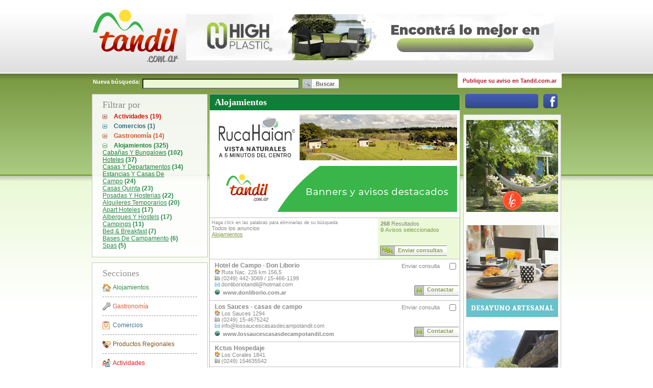

--- FILE ---
content_type: text/html; charset=iso-8859-1
request_url: https://www.tandil.com.ar/Alojamientos/1/:7
body_size: 11679
content:
<!DOCTYPE html PUBLIC "-//W3C//DTD XHTML 1.0 Strict//EN" "http://www.w3.org/TR/xhtml1/DTD/xhtml1-strict.dtd">
<html xmlns="http://www.w3.org/1999/xhtml" xml:lang="es-AR" lang="es-AR">
    <head>    
        
        
        
        <title>Alojamientos en Tandil (pág. 7)</title>
        <base href="https://www.tandil.com.ar/" />
        <link rel="canonical" href="https://www.tandil.com.ar/Alojamientos/1/:7" />
        
                
        <meta http-equiv="content-type" content="text/html; charset=ISO-8859-1" />
        <meta http-equiv="content-language" content="es-AR" />
        <meta http-equiv="imagetoolbar" content="no" />
        <meta name="keywords" content="Alojamientos, Tandil "/>
        <meta name="description" content="Ingrese y enterese de toda la información sobre - Alojamientos en Tandil" />
        <meta name="copyright" content="Tandil.com.ar" />
        <meta name="language" content="spanish" />
        <meta name="audience" content="all" />
    <meta name="MSSmartTagsPreventParsing" content="true" />
	        <meta name="robots" content="index, follow" />
		
				<meta property="fb:app_id" content="1447775285482720"/>
			
        <link rel="icon" type="image/x-icon" href="images/favicon.ico" />
        
        
        <script type="text/javascript" src="js-240430032419-c/mootools-1.2.1-core-yc.js"></script>
        <script type="text/javascript" src="js-240430032419-c/mootools-1.2-more.js"></script>
        <script type="text/javascript" src="js-240430032419-c/smoothbox.js"></script>
        <script type="text/javascript" src="js-240430032419-c/_class.viewer.packed.js"></script>
        <link rel="stylesheet" type="text/css" href="styles-240430032421-c/cb5a5b53bdb4142c82bd76568cb33750.css" media="screen" />

                
        <script type="text/javascript">//<![CDATA[
        //Baase Url para los request en javascript
		var BASE_URL = 'https://www.tandil.com.ar/';
		//]]></script>

    </head>
        	        <body class="common">
        <div id="fb-root"></div>
        <script>(function(d, s, id) {
                var js, fjs = d.getElementsByTagName(s)[0];
                if (d.getElementById(id)) return;
                js = d.createElement(s); js.id = id;
                js.src = "//connect.facebook.net/es_LA/sdk.js#xfbml=1&appId=613149912087211&version=v2.0";
                fjs.parentNode.insertBefore(js, fjs);
            }(document, 'script', 'facebook-jssdk'));
        </script>
    	<div id="overDiv" style="position:absolute; visibility:hidden; z-index:1000;"></div>
        <div class="main-container" style="margin-left: auto; margin-right: auto;">
            <!-- ============================ HEADER ======================= -->
            <div class="header clearfix">
				<!-- ======================= LOGO ========================== -->
                <div class="logo">
	                <a href="https://www.tandil.com.ar/" title="Tandil.com.ar">
	                
	                		                		                	<img src="image/114635/tandil-logo-header.png" alt="Tandil.com.ar"/>
		               			            	
					</a>
				</div>
                <!-- ======================= REDES SOCIALES ==================== -->
                <!--div class="red_social">
                    <a href="https://www.facebook.com/pages/Tandilcomar/195660067212703?ref=ts&fref=ts" target="_blank" title="Seguinos en facebook">
                        <img src="images/btn_facebook.png" alt="Seguinos en facebook"/>
                    </a>
                </div--!>
                <!-- ======================= ADVERTISE ========================= -->
                <div class="advertise">
                	<script type="text/javascript">document.write(String.fromCharCode(32,32,32,32,32,32,32,32,32,32,32,32,32,32,32,32,10,32,32,32,32,32,32,32,32,32,32,32,32,32,32,32,32,32,32,32,32,32,32,32,32,32,32,32,32,32,32,32,32,32,32,32,32,32,32,32,32,32,32,32,32,32,32,32,32,32,32,32,32,60,100,105,118,32,115,116,121,108,101,61,34,109,97,114,103,105,110,45,98,111,116,116,111,109,58,53,112,120,59,34,62,10,32,32,32,32,32,32,32,32,32,32,32,32,32,32,32,32,32,32,32,32,32,32,32,32,32,32,32,32,32,32,32,32,32,32,32,32,32,32,32,32,32,32,32,32,32,32,32,32,60,97,32,104,114,101,102,61,34,104,116,116,112,115,58,47,47,119,119,119,46,105,110,115,116,97,103,114,97,109,46,99,111,109,47,104,105,103,104,112,108,97,115,116,105,99,115,100,63,117,116,109,95,115,111,117,114,99,101,61,116,97,110,100,105,108,46,99,111,109,46,97,114,38,117,116,109,95,109,101,100,105,117,109,61,98,97,110,110,101,114,45,102,105,106,111,45,116,111,112,34,32,99,108,97,115,115,61,34,110,101,119,87,105,110,34,62,10,32,32,32,32,32,32,32,32,32,32,32,32,32,32,32,32,32,32,32,32,32,32,32,32,32,32,32,32,32,32,32,32,32,32,32,32,60,105,109,103,32,115,114,99,61,34,105,109,97,103,101,47,49,49,54,52,56,54,47,66,97,110,110,101,114,32,103,105,102,116,32,72,105,103,32,80,108,97,115,116,105,99,32,55,50,48,120,57,48,46,103,105,102,34,32,115,116,121,108,101,61,34,98,111,114,100,101,114,58,110,111,110,101,59,34,32,97,108,116,61,34,80,117,98,108,105,99,105,100,97,100,32,101,110,32,84,97,110,100,105,108,34,32,47,62,10,32,32,32,32,32,32,32,32,32,32,32,32,32,32,32,32,32,32,32,32,32,32,32,32,32,32,32,32,60,47,97,62,10,32,32,32,32,32,32,32,32,32,32,32,32,32,32,32,32,32,32,32,32,32,32,32,32,32,32,32,32,32,32,32,32,32,32,32,32,32,32,32,32,60,47,100,105,118,62,10,32,32,32,32,32,32,32,32,32,32,32,32,32,32,32,32));</script>                </div>
            </div>





<script type="text/javascript" src="js-240430032419-c/tandil.manage-contacts.js"></script>
<script type="text/javascript" src="js-240430032419-c/tandil.common-search.js"></script>
<script type="text/javascript" src="js-240430032419-c/tandil.search.js"></script>
<div class="body-content clearfix">


					<div class="top-bar">
		<div><b>Nueva búsqueda:</b></div>
		<form id="searchForm" action="Anuncios/:1" method="post">
		<div>
			<input type="text" name="dseq" value="" class="search-text"/>&nbsp;
			<input class="search-button" type="submit" value="Buscar"/>
		</div>
		</form>
		<div class="advertise-links" style="background-color:#fff; margin-top:-10px;padding:8px 10px 8px 0px;float:right;margin-right:-1px;"><a href="contacto.php?type=adyadhere" class="publique-aviso" title="Publique su aviso en Tandil.com.ar" style="color:#B51D2F;">Publique su aviso en Tandil.com.ar</a></div>
			</div>	<div class="left-column">
			<div class="left-column-box">
			<div class="box-title">
				Filtrar por
			</div>
			<div class="content">
				
								
				
																																				<ul class="drilldowns actividades">
																																																	<li class="parent">
																																										<a 	id="switcherView4"
										href="javascript:void(0);"
										onclick="javascript:switchCategories('switcherView4','items-view-4','actividades-view-open','actividades-view-closed');"
										style="font-weight: bolder;"
										class="closeable-view actividades-view-closed"
										>Actividades (19)</a>
															</li>
																																									<li class="items-view-4 hidden-item">
																			<a href="Alojamientos/1-0-0-87/:1" title="Actividades De Cuerda 4 Resultados"><span class="underline">Actividades De Cuerda</span>&nbsp;<b>(4)</b></a>
									</li>
																																				<li class="items-view-4 hidden-item">
																			<a href="Alojamientos/1-0-0-138/:1" title="Mountain Bike 4 Resultados"><span class="underline">Mountain Bike</span>&nbsp;<b>(4)</b></a>
									</li>
																																				<li class="items-view-4 hidden-item">
																			<a href="Alojamientos/1-0-0-85/:1" title="Trekking Serrano 3 Resultados"><span class="underline">Trekking Serrano</span>&nbsp;<b>(3)</b></a>
									</li>
																																				<li class="items-view-4 hidden-item">
																			<a href="Alojamientos/1-0-0-88/:1" title="Canotaje 2 Resultados"><span class="underline">Canotaje</span>&nbsp;<b>(2)</b></a>
									</li>
																																				<li class="items-view-4 hidden-item">
																			<a href="Alojamientos/1-0-0-84/:1" title="Circuitos Guiados 2 Resultados"><span class="underline">Circuitos Guiados</span>&nbsp;<b>(2)</b></a>
									</li>
																																				<li class="items-view-4 hidden-item">
																			<a href="Alojamientos/1-0-0-90/:1" title="Actividades Deportivas 1 Resultados"><span class="underline">Actividades Deportivas</span>&nbsp;<b>(1)</b></a>
									</li>
																																				<li class="items-view-4 hidden-item">
																			<a href="Alojamientos/1-0-0-333/:1" title="Actividades Acuaticas 1 Resultados"><span class="underline">Actividades Acuaticas</span>&nbsp;<b>(1)</b></a>
									</li>
																																				<li class="items-view-4 hidden-item">
																			<a href="Alojamientos/1-0-0-338/:1" title="Pesca 1 Resultados"><span class="underline">Pesca</span>&nbsp;<b>(1)</b></a>
									</li>
																																				<li class="items-view-4 hidden-item">
																			<a href="Alojamientos/1-0-0-341/:1" title="Trekking 1 Resultados"><span class="underline">Trekking</span>&nbsp;<b>(1)</b></a>
									</li>
																								
						</ul>
																																					<ul class="drilldowns comercios">
																																																	<li class="parent">
																																										<a 	id="switcherView3"
										href="javascript:void(0);"
										onclick="javascript:switchCategories('switcherView3','items-view-3','comercios-view-open','comercios-view-closed');"
										style="font-weight: bolder;"
										class="closeable-view comercios-view-closed"
										>Comercios (1)</a>
															</li>
																																									<li class="items-view-3 hidden-item">
																			<a href="Alojamientos/1-0-82-0/:1" title="Servicios 1 Resultados"><span class="underline">Servicios</span>&nbsp;<b>(1)</b></a>
									</li>
																								
						</ul>
																																					<ul class="drilldowns gastronomia">
																																																	<li class="parent">
																																										<a 	id="switcherView2"
										href="javascript:void(0);"
										onclick="javascript:switchCategories('switcherView2','items-view-2','gastronomia-view-open','gastronomia-view-closed');"
										style="font-weight: bolder;"
										class="closeable-view gastronomia-view-closed"
										>Gastronomía (14)</a>
															</li>
																																									<li class="items-view-2 hidden-item">
																			<a href="Alojamientos/1-42-0-0/:1" title="Restaurants 10 Resultados"><span class="underline">Restaurants</span>&nbsp;<b>(10)</b></a>
									</li>
																																				<li class="items-view-2 hidden-item">
																			<a href="Alojamientos/1-255-0-0/:1" title="Eventos 2 Resultados"><span class="underline">Eventos</span>&nbsp;<b>(2)</b></a>
									</li>
																																				<li class="items-view-2 hidden-item">
																			<a href="Alojamientos/1-30-0-0/:1" title="Catering Y Servicios 1 Resultados"><span class="underline">Catering Y Servicios</span>&nbsp;<b>(1)</b></a>
									</li>
																																				<li class="items-view-2 hidden-item">
																			<a href="Alojamientos/1-113-0-0/:1" title="Casas de Té 1 Resultados"><span class="underline">Casas de Té</span>&nbsp;<b>(1)</b></a>
									</li>
																								
						</ul>
																																					<ul class="drilldowns alojamientos">
																																																	<li class="parent">
																																	<a	id="switcherView1"
										href="javascript:void(0);"
										onclick="javascript:switchCategories('switcherView1','items-view-1','alojamientos-view-open','alojamientos-view-closed');"
										class="closeable-view alojamientos-view-open"
										>Alojamientos (325)</a>
															</li>
																																									<li class="items-view-1">
																			<a href="Alojamientos/Caba&ntilde;as-Y-Bungalows/5/:1" title="Cabañas Y Bungalows 102 Resultados"><span class="underline">Cabañas Y Bungalows</span>&nbsp;<b>(102)</b></a>
									</li>
																																				<li class="items-view-1">
																			<a href="Alojamientos/Hoteles/12/:1" title="Hoteles 37 Resultados"><span class="underline">Hoteles</span>&nbsp;<b>(37)</b></a>
									</li>
																																				<li class="items-view-1">
																			<a href="Alojamientos/Casas-Y-Departamentos/20/:1" title="Casas Y Departamentos 34 Resultados"><span class="underline">Casas Y Departamentos</span>&nbsp;<b>(34)</b></a>
									</li>
																																				<li class="items-view-1">
																			<a href="Alojamientos/Estancias-Y-Casas-De-Campo/22/:1" title="Estancias Y Casas De Campo 24 Resultados"><span class="underline">Estancias Y Casas De Campo</span>&nbsp;<b>(24)</b></a>
									</li>
																																				<li class="items-view-1">
																			<a href="Alojamientos/Casas-Quinta/21/:1" title="Casas Quinta 23 Resultados"><span class="underline">Casas Quinta</span>&nbsp;<b>(23)</b></a>
									</li>
																																				<li class="items-view-1">
																			<a href="Alojamientos/Posadas-Y-Hosterias/19/:1" title="Posadas Y Hosterias 22 Resultados"><span class="underline">Posadas Y Hosterias</span>&nbsp;<b>(22)</b></a>
									</li>
																																				<li class="items-view-1">
																			<a href="Alojamientos/Alquileres-Temporarios/281/:1" title="Alquileres Temporarios 20 Resultados"><span class="underline">Alquileres Temporarios</span>&nbsp;<b>(20)</b></a>
									</li>
																																				<li class="items-view-1">
																			<a href="Alojamientos/Apart-Hoteles/24/:1" title="Apart Hoteles 17 Resultados"><span class="underline">Apart Hoteles</span>&nbsp;<b>(17)</b></a>
									</li>
																																				<li class="items-view-1">
																			<a href="Alojamientos/Albergues-Y-Hostels/28/:1" title="Albergues Y Hostels 17 Resultados"><span class="underline">Albergues Y Hostels</span>&nbsp;<b>(17)</b></a>
									</li>
																																				<li class="items-view-1">
																			<a href="Alojamientos/Campings/25/:1" title="Campings 11 Resultados"><span class="underline">Campings</span>&nbsp;<b>(11)</b></a>
									</li>
																																				<li class="items-view-1">
																			<a href="Alojamientos/Bed-&amp;-Breakfast/104/:1" title="Bed &amp; Breakfast 7 Resultados"><span class="underline">Bed &amp; Breakfast</span>&nbsp;<b>(7)</b></a>
									</li>
																																				<li class="items-view-1">
																			<a href="Alojamientos/Bases-De-Campamento/26/:1" title="Bases De Campamento 6 Resultados"><span class="underline">Bases De Campamento</span>&nbsp;<b>(6)</b></a>
									</li>
																																				<li class="items-view-1">
																			<a href="Alojamientos/Spas/23/:1" title="Spas 5 Resultados"><span class="underline">Spas</span>&nbsp;<b>(5)</b></a>
									</li>
																								
						</ul>
													
								
			</div>
		</div>
		
<div class="left-column-box">
	<div class="box-title">
		Secciones
	</div>
	<div class="content">
		<ul class="sections">
			<li>
				<a 	class="section-link section-alojamientos" style="color: #107E37;"
					
					href="Alojamientos/1/:1"
					title="Alojamientos">
						Alojamientos
				</a>
			</li>
			<li>
				<a 	class="section-link section-gastronomia" style="color: #D94A28;"
					
					href="Gastronom&iacute;a/2/:1"
					title="Gastronomía">
						Gastronomía
				</a>
			</li>
			<li>
				<a 	class="section-link section-comercios" style="color: #246488;"
					
					href="Comercios/3/:1"
					title="Comercios">
						Comercios
				</a>
			</li>
			<li>
				<a 	class="section-link section-productos-regionales" style="color: #714400;"
					href="Comercios/Productos-Regionales/139/:1"
					title="Productos Regionales" style="padding: 12px 15px 12px 20px;">
						Productos Regionales
				</a>
			</li>
			<li>
				<a 	class="section-link section-actividades" style="color: #E10000;"
					
					href="Actividades/4/:1"
					title="Actividades Recreativas">
						Actividades Recreativas
				</a>
			</li>
						<li>
				<a 	class="section-link section-centros" style="color: #888888;"
					href="Turismo/"
					title="Paseos Turísticos">
						Paseos Turísticos
				</a>
			</li>
			<li class="last">
				<a 	class="section-link section-novedades" style="color: rgb(122, 154, 68);"
					href="Eventos-Y-Novedades/"
					title="Eventos Y Novedades">
						Eventos Y Novedades
				</a>
			</li>				
		</ul>
	</div>
</div>

<script type="text/javascript" src="js-240430032419-c/_class.noobSlide.js"></script>
<script type="text/javascript" src="js-240430032419-c/tandil.services-effects.js"></script>

<div id="smooth_gmap_all" style="display:none; border:none; text-align:center; vertical-align:center;"></div>
<script type="text/javascript">
<!--
function  js_smooth_gmap_all() {
    if ( document.getElementById('smooth_gmap_all').innerHTML!="" ){
        return false;
    }
    document.getElementById('smooth_gmap_all').innerHTML='	<iframe style="width: 790px; height: 460px;" frameborder="0" src="MapaCompleto"></iframe>\
'; 
}
-->
</script><div class="left-column-box" style="padding: 0px; width: 223px !important; width: 203px;">
	<div class="box-title" style="padding-left: 20px;">
		Servicios
	</div>
	<div class="services-container">
		<div id="serviceHandlers" class="service-buttons-container clearfix">
			<div class="service-button" style="margin-left:15px !important; margin-left: 7px;" >
				<a href="Farmacias-De-Turno" title="Farmacias de Turno">
					<img src="images/servicios/farmacias_icon.jpg" alt="" />
				</a>
			</div>
			<div class="service-button">
				<a class="smoothbox" title="Mapa De Tandil" onclick="javascript:js_smooth_gmap_all();" href="/Alojamientos/1/:7#TB_inline?;autoHeight=true;height=450;width=800;inlineId=smooth_gmap_all"><img src="images/servicios/mapa_icon.jpg" alt="" /></a>			</div>
			<div class="service-button">
				<a href="Horarios-De-Colectivos" title="Horarios de Colectivos">
					<img src="images/servicios/colectivos_icon.jpg" alt="" />
				</a>
			</div>
			<div class="service-button">
				<a href="http://www.alquilerestandil.com" class="newWin" title="Compra, Venta y Alquiler de Inmuebles">
					<img src="images/servicios/alquileres_icon.jpg" alt="" />
				</a>
			</div>
		</div>
		<div id="serviceSpeechsMask" class="service-buttons-speechs-mask">
			<div id="serviceSpeechs" class="service-buttons-speechs" style="width: 1920px;">
				<div>
					<span><script type="text/javascript">document.write(String.fromCharCode(70,97,114,109,97,99,105,97,115,32,100,101,32,84,117,114,110,111));</script></span>
				</div>
				<div>
					<span><script type="text/javascript">document.write(String.fromCharCode(77,97,112,97,32,100,101,32,84,97,110,100,105,108));</script></span>
				</div>
				<div>
					<span><script type="text/javascript">document.write(String.fromCharCode(72,111,114,97,114,105,111,115,32,100,101,32,67,111,108,101,99,116,105,118,111,115));</script></span>
				</div>
				<div>
					<span><script type="text/javascript">document.write(String.fromCharCode(67,111,109,112,114,97,44,32,86,101,110,116,97,32,121,32,65,108,113,117,105,108,101,114,32,100,101,32,73,110,109,117,101,98,108,101,115));</script></span>
				</div>
			</div>
		</div>
	</div>
</div>		

<script type="text/javascript">document.write(String.fromCharCode(60,100,105,118,32,99,108,97,115,115,61,34,119,101,97,116,104,101,114,34,62,13,10,9,60,100,105,118,32,99,108,97,115,115,61,34,112,114,101,118,34,62,60,97,32,104,114,101,102,61,34,106,97,118,97,115,99,114,105,112,116,58,118,111,105,100,40,48,41,34,32,105,100,61,34,119,101,97,116,104,101,114,80,114,101,118,34,32,62,60,105,109,103,32,115,114,99,61,34,105,109,97,103,101,115,47,119,101,97,116,104,101,114,95,112,114,101,118,46,112,110,103,34,32,97,108,116,61,34,65,110,116,101,114,105,111,114,34,32,47,62,60,47,97,62,60,47,100,105,118,62,13,10,9,9,9,9,9,9,9,9,9,60,100,105,118,32,99,108,97,115,115,61,34,99,111,110,116,101,110,116,34,62,13,10,9,9,9,9,32,60,105,109,103,32,115,114,99,61,34,104,116,116,112,58,47,47,119,115,46,100,111,107,107,111,103,114,111,117,112,46,99,111,109,46,97,114,47,116,105,101,109,112,111,47,53,50,120,53,50,47,48,49,110,46,112,110,103,34,32,97,108,116,61,34,99,105,101,108,111,32,99,108,97,114,111,34,47,62,13,10,9,9,32,32,32,32,32,32,32,32,32,32,32,32,32,32,32,32,32,60,117,108,32,99,108,97,115,115,61,34,119,101,97,116,104,101,114,34,62,13,10,9,9,32,32,32,32,32,32,32,32,32,32,32,32,32,32,32,32,32,32,32,32,32,60,108,105,32,99,108,97,115,115,61,34,100,97,116,101,34,62,65,104,111,114,97,60,47,108,105,62,13,10,9,9,32,32,32,32,32,32,32,32,32,32,32,32,32,32,32,32,32,32,32,32,32,60,108,105,62,60,115,112,97,110,32,99,108,97,115,115,61,34,108,97,98,101,108,34,62,84,101,109,112,58,60,47,115,112,97,110,62,32,49,50,32,38,100,101,103,59,60,47,108,105,62,13,10,9,9,32,32,32,32,32,32,32,32,32,32,32,32,32,32,32,32,32,32,32,32,32,60,108,105,62,60,115,112,97,110,32,99,108,97,115,115,61,34,108,97,98,101,108,34,62,67,105,101,108,111,32,67,108,97,114,111,60,47,115,112,97,110,62,60,47,108,105,62,9,9,32,32,32,32,32,32,32,32,32,32,32,32,32,32,32,32,32,60,47,117,108,62,13,10,9,32,32,32,32,32,32,32,32,60,47,100,105,118,62,13,10,32,32,32,32,32,32,32,32,32,32,32,32,32,32,32,32,32,32,32,32,32,32,32,32,32,32,32,32,9,9,9,9,9,9,9,9,60,100,105,118,32,99,108,97,115,115,61,34,99,111,110,116,101,110,116,34,32,115,116,121,108,101,61,34,100,105,115,112,108,97,121,58,110,111,110,101,59,34,62,13,10,9,9,9,9,9,60,105,109,103,32,115,114,99,61,34,104,116,116,112,58,47,47,119,115,46,100,111,107,107,111,103,114,111,117,112,46,99,111,109,46,97,114,47,116,105,101,109,112,111,47,53,50,120,53,50,47,48,49,100,46,112,110,103,34,32,97,108,116,61,34,99,105,101,108,111,32,99,108,97,114,111,34,32,119,105,100,116,104,61,34,53,50,112,120,34,32,104,101,105,103,104,116,61,34,53,50,112,120,34,47,62,13,10,9,32,32,32,32,32,32,32,32,32,32,32,32,32,32,32,9,60,117,108,32,99,108,97,115,115,61,34,119,101,97,116,104,101,114,34,62,13,10,9,32,32,32,32,32,32,32,32,32,32,32,32,32,32,32,32,32,32,32,60,108,105,32,99,108,97,115,115,61,34,100,97,116,101,34,62,87,101,100,44,32,50,49,32,74,97,110,46,32,50,48,50,54,32,49,51,58,48,48,58,48,48,60,47,108,105,62,13,10,9,32,32,32,32,32,32,32,32,32,32,32,32,32,32,32,32,32,32,32,60,108,105,62,60,115,112,97,110,32,99,108,97,115,115,61,34,108,97,98,101,108,34,62,84,101,109,112,58,60,47,115,112,97,110,62,32,49,49,32,38,100,101,103,59,32,45,32,51,52,32,38,100,101,103,59,60,47,108,105,62,13,10,9,32,32,32,32,32,32,32,32,32,32,32,32,32,32,32,32,32,32,32,60,108,105,62,60,115,112,97,110,32,99,108,97,115,115,61,34,108,97,98,101,108,34,62,67,105,101,108,111,32,67,108,97,114,111,60,47,115,112,97,110,62,60,47,108,105,62,9,32,32,32,32,32,32,32,32,32,32,32,32,32,32,32,9,60,47,117,108,62,13,10,32,32,32,32,32,32,32,32,32,32,32,32,32,32,32,32,32,60,47,100,105,118,62,13,10,32,32,32,32,32,32,32,32,32,32,32,32,32,32,32,32,9,9,9,9,60,100,105,118,32,99,108,97,115,115,61,34,99,111,110,116,101,110,116,34,32,115,116,121,108,101,61,34,100,105,115,112,108,97,121,58,110,111,110,101,59,34,62,13,10,9,9,9,9,60,105,109,103,32,115,114,99,61,34,104,116,116,112,58,47,47,119,115,46,100,111,107,107,111,103,114,111,117,112,46,99,111,109,46,97,114,47,116,105,101,109,112,111,47,53,50,120,53,50,47,48,52,100,46,112,110,103,34,32,97,108,116,61,34,110,117,98,101,115,34,32,119,105,100,116,104,61,34,53,50,112,120,34,32,104,101,105,103,104,116,61,34,53,50,112,120,34,47,62,13,10,9,32,32,32,32,32,32,32,32,32,32,32,32,32,32,32,32,32,32,60,117,108,32,99,108,97,115,115,61,34,119,101,97,116,104,101,114,34,62,13,10,9,32,32,32,32,32,32,32,32,32,32,32,32,32,32,32,32,32,32,32,32,32,32,60,108,105,32,99,108,97,115,115,61,34,100,97,116,101,34,62,84,104,117,44,32,50,50,32,74,97,110,46,32,50,48,50,54,32,49,51,58,48,48,58,48,48,60,47,108,105,62,13,10,9,32,32,32,32,32,32,32,32,32,32,32,32,32,32,32,32,32,32,32,32,32,32,60,108,105,62,60,115,112,97,110,32,99,108,97,115,115,61,34,108,97,98,101,108,34,62,84,101,109,112,58,60,47,115,112,97,110,62,32,49,52,38,100,101,103,59,32,45,32,51,55,38,100,101,103,59,60,47,108,105,62,13,10,9,32,32,32,32,32,32,32,32,32,32,32,32,32,32,32,32,32,32,32,32,32,32,60,108,105,62,60,115,112,97,110,32,99,108,97,115,115,61,34,108,97,98,101,108,34,62,78,117,98,101,115,60,47,115,112,97,110,62,60,47,108,105,62,13,10,9,32,32,32,32,32,32,32,32,32,32,32,32,32,32,32,32,32,32,60,47,117,108,62,13,10,32,32,32,32,32,32,32,32,32,32,32,32,32,32,32,32,60,47,100,105,118,62,13,10,32,32,32,32,32,32,32,32,32,32,32,32,32,32,32,32,60,100,105,118,32,99,108,97,115,115,61,34,110,101,120,116,34,62,60,97,32,104,114,101,102,61,34,106,97,118,97,115,99,114,105,112,116,58,118,111,105,100,40,48,41,34,32,105,100,61,34,119,101,97,116,104,101,114,78,101,120,116,34,62,60,105,109,103,32,115,114,99,61,34,105,109,97,103,101,115,47,119,101,97,116,104,101,114,95,110,101,120,116,46,112,110,103,34,32,97,108,116,61,34,34,32,47,62,60,47,97,62,60,47,100,105,118,62,13,10,60,47,100,105,118,62,13,10));</script>
	    <!--[if lt IE 7]>
	        <style type="text/css">
	            IMG { behavior: url('js/iepngfix.htc');}
	        </style>
	    <![endif]-->
        
        <script type="text/javascript">//<![CDATA[
		window.addEvent('domready',function(){
			// Creo el slider del weather
			var weather = new viewer($$('div.weather div.content)'),{
				mode: ['alpha']
			});
			// Asigno funcionalidad a los botones
			$('weatherPrev').addEvent('click',weather.previous.bind(weather));
			$('weatherNext').addEvent('click',weather.next.bind(weather));
			
		});
		
	//]]></script>
        										
								
								
								
							<div class="column-advertise">
								<script type="text/javascript">document.write(String.fromCharCode(32,32,32,32,60,115,99,114,105,112,116,32,97,115,121,110,99,32,115,114,99,61,34,104,116,116,112,115,58,47,47,112,97,103,101,97,100,50,46,103,111,111,103,108,101,115,121,110,100,105,99,97,116,105,111,110,46,99,111,109,47,112,97,103,101,97,100,47,106,115,47,97,100,115,98,121,103,111,111,103,108,101,46,106,115,63,99,108,105,101,110,116,61,99,97,45,112,117,98,45,54,55,57,57,56,57,55,51,51,51,50,49,56,57,56,49,34,13,10,32,32,32,32,32,99,114,111,115,115,111,114,105,103,105,110,61,34,97,110,111,110,121,109,111,117,115,34,62,60,47,115,99,114,105,112,116,62,13,10,60,33,45,45,32,84,97,110,100,105,108,46,99,111,109,46,97,114,32,45,32,99,117,97,100,114,97,100,111,32,114,101,115,112,111,110,115,105,118,101,32,45,45,62,13,10,60,105,110,115,32,99,108,97,115,115,61,34,97,100,115,98,121,103,111,111,103,108,101,34,13,10,32,32,32,32,32,115,116,121,108,101,61,34,100,105,115,112,108,97,121,58,98,108,111,99,107,34,13,10,32,32,32,32,32,100,97,116,97,45,97,100,45,99,108,105,101,110,116,61,34,99,97,45,112,117,98,45,54,55,57,57,56,57,55,51,51,51,50,49,56,57,56,49,34,13,10,32,32,32,32,32,100,97,116,97,45,97,100,45,115,108,111,116,61,34,53,57,56,50,52,54,52,49,53,55,34,13,10,32,32,32,32,32,100,97,116,97,45,97,100,45,102,111,114,109,97,116,61,34,97,117,116,111,34,13,10,32,32,32,32,32,100,97,116,97,45,102,117,108,108,45,119,105,100,116,104,45,114,101,115,112,111,110,115,105,118,101,61,34,116,114,117,101,34,62,60,47,105,110,115,62,13,10,60,115,99,114,105,112,116,62,13,10,32,32,32,32,32,40,97,100,115,98,121,103,111,111,103,108,101,32,61,32,119,105,110,100,111,119,46,97,100,115,98,121,103,111,111,103,108,101,32,124,124,32,91,93,41,46,112,117,115,104,40,123,125,41,59,13,10,60,47,115,99,114,105,112,116,62,10));</script>			
			</div>
										<script type="text/javascript">document.write(String.fromCharCode(9,10,9,60,100,105,118,32,99,108,97,115,115,61,34,108,101,102,116,45,99,111,108,117,109,110,45,98,111,120,34,62,10,9,9,60,100,105,118,32,99,108,97,115,115,61,34,98,111,120,45,116,105,116,108,101,34,62,10,9,9,9,76,105,110,107,115,32,65,109,105,103,111,115,10,9,9,60,47,100,105,118,62,10,9,9,60,100,105,118,32,99,108,97,115,115,61,34,99,111,110,116,101,110,116,34,62,10,9,9,9,60,117,108,32,99,108,97,115,115,61,34,102,114,105,101,110,100,45,108,105,110,107,115,45,99,111,110,116,101,110,116,34,62,10,9,9,9,9,9,9,9,60,108,105,32,99,108,97,115,115,61,34,102,105,114,115,116,34,62,10,9,9,9,60,97,32,9,99,108,97,115,115,61,34,102,114,105,101,110,100,45,108,105,110,107,32,110,101,119,87,105,110,34,10,9,9,9,9,104,114,101,102,61,34,104,116,116,112,58,47,47,119,119,119,46,97,115,111,99,105,97,99,105,111,110,99,97,98,97,110,105,97,115,46,99,111,109,46,97,114,34,10,9,9,9,9,116,105,116,108,101,61,34,65,115,111,99,105,97,99,105,243,110,32,100,101,32,67,97,98,97,241,97,115,32,84,97,110,100,105,108,34,10,9,9,9,9,9,9,9,9,62,10,9,9,9,9,9,65,115,111,99,105,97,99,105,243,110,32,100,101,32,67,97,98,97,241,97,115,32,84,97,110,100,105,108,10,9,9,9,60,47,97,62,10,9,9,60,47,108,105,62,10,9,9,9,10,9,9,9,60,47,117,108,62,10,9,9,60,47,100,105,118,62,10,9,60,47,100,105,118,62,10));</script>	</div>
		<div class="center-column">
		<div class="center-column-content" style="margin-bottom:10px;">
				
		<div class="search-title dsec1"><h1>Alojamientos </h1></div>
		
		<div class="column-advertise" style="position:relative;width:480px;height:auto;padding-left:5px;margin-bottom:0px;padding-top:8px;padding-bottom:0px">
			
    

		<script type="text/javascript">document.write(String.fromCharCode(32,32,32,32,32,32,32,32,32,32,32,32,32,32,32,32,10,32,32,32,32,32,32,32,32,32,32,32,32,32,32,32,32,32,32,32,32,32,32,32,32,32,32,32,32,32,32,32,32,32,32,32,32,32,32,32,32,32,32,32,32,32,32,32,32,32,32,32,32,60,100,105,118,32,115,116,121,108,101,61,34,109,97,114,103,105,110,45,98,111,116,116,111,109,58,53,112,120,59,34,62,10,32,32,32,32,32,32,32,32,32,32,32,32,32,32,32,32,32,32,32,32,32,32,32,32,32,32,32,32,32,32,32,32,32,32,32,32,32,32,32,32,32,32,32,32,32,32,32,32,60,97,32,104,114,101,102,61,34,104,116,116,112,58,47,47,114,117,99,97,104,97,105,97,110,46,99,111,109,47,63,117,116,109,95,115,111,117,114,99,101,61,116,97,110,100,105,108,46,99,111,109,46,97,114,38,117,116,109,95,109,101,100,105,117,109,61,98,97,110,110,101,114,34,32,99,108,97,115,115,61,34,110,101,119,87,105,110,34,62,10,32,32,32,32,32,32,32,32,32,32,32,32,32,32,32,32,32,32,32,32,32,32,32,32,32,32,32,32,32,32,32,32,32,32,32,32,60,105,109,103,32,115,114,99,61,34,105,109,97,103,101,47,49,49,54,49,50,52,47,50,48,49,57,48,50,49,48,45,82,117,99,97,45,72,97,105,97,110,45,52,56,48,120,57,48,46,103,105,102,34,32,115,116,121,108,101,61,34,98,111,114,100,101,114,58,110,111,110,101,59,34,32,97,108,116,61,34,80,117,98,108,105,99,105,100,97,100,32,101,110,32,84,97,110,100,105,108,34,32,47,62,10,32,32,32,32,32,32,32,32,32,32,32,32,32,32,32,32,32,32,32,32,32,32,32,32,32,32,32,32,60,47,97,62,10,32,32,32,32,32,32,32,32,32,32,32,32,32,32,32,32,32,32,32,32,32,32,32,32,32,32,32,32,32,32,32,32,32,32,32,32,32,32,32,32,60,47,100,105,118,62,10,32,32,32,32,32,32,32,32,32,32,32,32,32,32,32,32));</script>

		<script type="text/javascript">document.write(String.fromCharCode(32,32,32,32,32,32,32,32,32,32,32,32,32,32,32,32,10,32,32,32,32,32,32,32,32,32,32,32,32,32,32,32,32,32,32,32,32,32,32,32,32,32,32,32,32,32,32,32,32,32,32,32,32,32,32,32,32,32,32,32,32,32,32,32,32,32,32,32,32,60,100,105,118,32,115,116,121,108,101,61,34,109,97,114,103,105,110,45,98,111,116,116,111,109,58,53,112,120,59,34,62,10,32,32,32,32,32,32,32,32,32,32,32,32,32,32,32,32,32,32,32,32,32,32,32,32,32,32,32,32,32,32,32,32,32,32,32,32,32,32,32,32,32,32,32,32,32,32,32,32,60,97,32,104,114,101,102,61,34,104,116,116,112,58,47,47,109,97,105,108,116,111,58,99,111,109,101,114,99,105,97,108,64,116,97,110,100,105,108,46,99,111,109,46,97,114,34,32,99,108,97,115,115,61,34,110,101,119,87,105,110,34,62,10,32,32,32,32,32,32,32,32,32,32,32,32,32,32,32,32,32,32,32,32,32,32,32,32,32,32,32,32,32,32,32,32,32,32,32,32,60,105,109,103,32,115,114,99,61,34,105,109,97,103,101,47,49,49,54,48,56,53,47,66,97,110,110,101,114,45,84,97,110,100,105,108,46,99,111,109,32,40,50,41,46,103,105,102,34,32,115,116,121,108,101,61,34,98,111,114,100,101,114,58,110,111,110,101,59,34,32,97,108,116,61,34,80,117,98,108,105,99,105,100,97,100,32,101,110,32,84,97,110,100,105,108,34,32,47,62,10,32,32,32,32,32,32,32,32,32,32,32,32,32,32,32,32,32,32,32,32,32,32,32,32,32,32,32,32,60,47,97,62,10,32,32,32,32,32,32,32,32,32,32,32,32,32,32,32,32,32,32,32,32,32,32,32,32,32,32,32,32,32,32,32,32,32,32,32,32,32,32,32,32,60,47,100,105,118,62,10,32,32,32,32,32,32,32,32,32,32,32,32,32,32,32,32));</script>
		</div>

					<div class="search-top-box clearfix">
				<div class="breadcrumbs">
					<div class="explanation-text">Haga click en las palabras para eliminarlas de su búsqueda</div>
					<div>
													Todos los anuncios
											</div>
					<div>
												
																									
							<a href="Anuncios/:1">Alojamientos</a>
																									
																								
																								
																							</div>
				</div>
				<div class="search-info">
					<span class="results-amount"><b>268</b>&nbsp;Resultados</span><br/>
					<b>
						<span class="selected-advertises">0</span>
					</b>
					Avisos seleccionados<br/>
					<div class="multiple-button-container">
						<a 	href="contacto.php?type=multiple" 
							class="multiple-contact-button"
							onclick="return canGoMultipleContact();">Enviar consultas</a>
					</div>
					
				</div>
			</div>
			<div id="errorMultipleContactSelection" class="multipleContactErrorMessage" style="display:none;">
				Debe seleccionar al menos un anuncio para realizar el contacto m&uacute;ltiple
			</div>
			<div class="search-results-box">
												
																															<div id="searchResult5352" class="search-result " itemscope itemtype="http://schema.org/LocalBusiness">
						<div class="result-content clearfix" style="position: relative;">
							
							<table style="text-align:left; width: 100%">
								<tr>
									
																																				<td>
										<div class="info" style="width: 320px;">
																					<span class="name" style="font-size: 12px; font-weight: bold;">Hotel de Campo - Don Liborio</span>
																				                                												</div>
										<div class="info" style="clear:both; width: 98%;">
																																	<div><img src="images/address_icon.gif" alt="Direccion"/>&nbsp;Ruta Nac. 226 km 156,5</div>
																																	<img src="images/phone_icon.gif" alt="Telefono"/>&nbsp;(0249) 442-3069 / 15-466-1199<br/>
																																	<img src="images/mail_icon.gif" alt="Mail"/>&nbsp;<a href="contacto.php?type=single&amp;ad=5352">donliboriotandil@hotmail.com</a><br/>
																																															<img src="images/web_icon.gif" alt="Web"/>&nbsp;
													<a style="position:relative;z-index:5;" href="https://www.tandil.com.ar/external/5352.html" class="newWin" rel="nofollow" target="5352">www.donliborio.com.ar</a>
																								
																						<div id="body_wrap">
												<div id="body">
                                                	<div class="body_left">
                                																				<div class="result-buttons clearfix" style="width:100px;">
																														                    										                            									<div class="masInfo" style="float:right;"><a href="contacto.php?type=single&amp;ad=5352" class="contact-link">Contactar</a>
                            									</div>
                                							                                                        </div>
                            							                                                    </div>
                                                </div>
                                            </div>
										</div>
																				<div class="checkbox" style="position: absolute; top: 2px; right: 2px;">
											<div class="text">Enviar consulta</div>
											<div class="check">
												<input 	type="checkbox" onclick='javascript:contactCheckboxClickHandler(this,"5352","Hotel de Campo - Don Liborio","donliboriotandil@hotmail.com");'
												/>
											</div>
										</div>
																			</td>
								</tr>
							</table>
						</div>
					</div>
										
									
																															<div id="searchResult135027" class="search-result " itemscope itemtype="http://schema.org/LocalBusiness">
						<div class="result-content clearfix" style="position: relative;">
							
							<table style="text-align:left; width: 100%">
								<tr>
									
																																				<td>
										<div class="info" style="width: 320px;">
																					<span class="name" style="font-size: 12px; font-weight: bold;">Los Sauces - casas de campo</span>
																				                                												</div>
										<div class="info" style="clear:both; width: 98%;">
																																	<div><img src="images/address_icon.gif" alt="Direccion"/>&nbsp;Los Sauces 1294</div>
																																	<img src="images/phone_icon.gif" alt="Telefono"/>&nbsp;(0249) 15-4675242<br/>
																																	<img src="images/mail_icon.gif" alt="Mail"/>&nbsp;<a href="contacto.php?type=single&amp;ad=135027">info@lossaucescasasdecampotandil.com</a><br/>
																																															<img src="images/web_icon.gif" alt="Web"/>&nbsp;
													<a style="position:relative;z-index:5;" href="https://www.tandil.com.ar/external/135027.html" class="newWin" rel="nofollow" target="135027">www.lossaucescasasdecampotandil.com</a>
																								
																						<div id="body_wrap">
												<div id="body">
                                                	<div class="body_left">
                                																				<div class="result-buttons clearfix" style="width:100px;">
																														                    										                            									<div class="masInfo" style="float:right;"><a href="contacto.php?type=single&amp;ad=135027" class="contact-link">Contactar</a>
                            									</div>
                                							                                                        </div>
                            							                                                    </div>
                                                </div>
                                            </div>
										</div>
																				<div class="checkbox" style="position: absolute; top: 2px; right: 2px;">
											<div class="text">Enviar consulta</div>
											<div class="check">
												<input 	type="checkbox" onclick='javascript:contactCheckboxClickHandler(this,"135027","Los Sauces - casas de campo","info@lossaucescasasdecampotandil.com");'
												/>
											</div>
										</div>
																			</td>
								</tr>
							</table>
						</div>
					</div>
										
									
																															<div id="searchResult129975" class="search-result " itemscope itemtype="http://schema.org/LocalBusiness">
						<div class="result-content clearfix" style="position: relative;">
							
							<table style="text-align:left; width: 100%">
								<tr>
									
																																				<td>
										<div class="info" style="width: 320px;">
																					<span class="name" style="font-size: 12px; font-weight: bold;">Kctus Hospedaje</span>
																				                                												</div>
										<div class="info" style="clear:both; width: 98%;">
																																	<div><img src="images/address_icon.gif" alt="Direccion"/>&nbsp;Los Corales 1841</div>
																																	<img src="images/phone_icon.gif" alt="Telefono"/>&nbsp;(0249) 154635542<br/>
																																												<div id="body_wrap">
												<div id="body">
                                                	<div class="body_left">
                                																				<div class="result-buttons clearfix" style="width:100px;">
																														                    										                                                        </div>
                            							                                                    </div>
                                                </div>
                                            </div>
										</div>
																			</td>
								</tr>
							</table>
						</div>
					</div>
										
									
																															<div id="searchResult5697" class="search-result " itemscope itemtype="http://schema.org/LocalBusiness">
						<div class="result-content clearfix" style="position: relative;">
							
							<table style="text-align:left; width: 100%">
								<tr>
									
																																				<td>
										<div class="info" style="width: 320px;">
																					<span class="name" style="font-size: 12px; font-weight: bold;">Residencia Estudiantil Rivadavia</span>
																				                                												</div>
										<div class="info" style="clear:both; width: 98%;">
																																	<div><img src="images/address_icon.gif" alt="Direccion"/>&nbsp;Av. Rivadavia 179</div>
																																	<img src="images/phone_icon.gif" alt="Telefono"/>&nbsp;(0249) 442-7792<br/>
																																												<div id="body_wrap">
												<div id="body">
                                                	<div class="body_left">
                                																				<div class="result-buttons clearfix" style="width:100px;">
																														                    										                                                        </div>
                            							                                                    </div>
                                                </div>
                                            </div>
										</div>
																			</td>
								</tr>
							</table>
						</div>
					</div>
										<div id="AdBlock4" style="border:1px solid silver;">
						<div class="banner-fixed-bottom-center">
													</div>
					</div>
										
									
																															<div id="searchResult107158" class="search-result " itemscope itemtype="http://schema.org/LocalBusiness">
						<div class="result-content clearfix" style="position: relative;">
							
							<table style="text-align:left; width: 100%">
								<tr>
									
																																				<td>
										<div class="info" style="width: 320px;">
																					<span class="name" style="font-size: 12px; font-weight: bold;">La Pequeña Casita Danesa</span>
																				                                												</div>
										<div class="info" style="clear:both; width: 98%;">
																																	<div><img src="images/address_icon.gif" alt="Direccion"/>&nbsp;Av.Avellaneda 355</div>
																																	<img src="images/phone_icon.gif" alt="Telefono"/>&nbsp;(0249) 442 3145<br/>
																																	<img src="images/mail_icon.gif" alt="Mail"/>&nbsp;<a href="contacto.php?type=single&amp;ad=107158">tulleandersen43@hotmail.com</a><br/>
																																	<div id="body_wrap">
												<div id="body">
                                                	<div class="body_left">
                                																				<div class="result-buttons clearfix" style="width:100px;">
																														                    										                            									<div class="masInfo" style="float:right;"><a href="contacto.php?type=single&amp;ad=107158" class="contact-link">Contactar</a>
                            									</div>
                                							                                                        </div>
                            							                                                    </div>
                                                </div>
                                            </div>
										</div>
																				<div class="checkbox" style="position: absolute; top: 2px; right: 2px;">
											<div class="text">Enviar consulta</div>
											<div class="check">
												<input 	type="checkbox" onclick='javascript:contactCheckboxClickHandler(this,"107158","La Pequeña Casita Danesa","tulleandersen43@hotmail.com");'
												/>
											</div>
										</div>
																			</td>
								</tr>
							</table>
						</div>
					</div>
										
									
																															<div id="searchResult8879" class="search-result " itemscope itemtype="http://schema.org/LocalBusiness">
						<div class="result-content clearfix" style="position: relative;">
							
							<table style="text-align:left; width: 100%">
								<tr>
									
																																				<td>
										<div class="info" style="width: 320px;">
																					<span class="name" style="font-size: 12px; font-weight: bold;">Cabañas La Herradura</span>
																				                                												</div>
										<div class="info" style="clear:both; width: 98%;">
																																	<div><img src="images/address_icon.gif" alt="Direccion"/>&nbsp;Circuito Paraje El Centinela</div>
																																	<img src="images/phone_icon.gif" alt="Telefono"/>&nbsp;(0249) 15-434-7720 / 443-3242<br/>
																																	<img src="images/mail_icon.gif" alt="Mail"/>&nbsp;<a href="contacto.php?type=single&amp;ad=8879">consultas@laherraduratandil.com.ar</a><br/>
																																															<img src="images/web_icon.gif" alt="Web"/>&nbsp;
													<a style="position:relative;z-index:5;" href="https://www.tandil.com.ar/external/8879.html" class="newWin" rel="nofollow" target="8879">www.laherraduratandil.com.ar</a>
																								
																						<div id="body_wrap">
												<div id="body">
                                                	<div class="body_left">
                                																				<div class="result-buttons clearfix" style="width:100px;">
																														                    										                            									<div class="masInfo" style="float:right;"><a href="contacto.php?type=single&amp;ad=8879" class="contact-link">Contactar</a>
                            									</div>
                                							                                                        </div>
                            							                                                    </div>
                                                </div>
                                            </div>
										</div>
																				<div class="checkbox" style="position: absolute; top: 2px; right: 2px;">
											<div class="text">Enviar consulta</div>
											<div class="check">
												<input 	type="checkbox" onclick='javascript:contactCheckboxClickHandler(this,"8879","Cabañas La Herradura","consultas@laherraduratandil.com.ar");'
												/>
											</div>
										</div>
																			</td>
								</tr>
							</table>
						</div>
					</div>
										
									
																															<div id="searchResult5380" class="search-result " itemscope itemtype="http://schema.org/LocalBusiness">
						<div class="result-content clearfix" style="position: relative;">
							
							<table style="text-align:left; width: 100%">
								<tr>
									
																																				<td>
										<div class="info" style="width: 320px;">
																					<span class="name" style="font-size: 12px; font-weight: bold;">Cabañas Posada del Pinar</span>
																				                                												</div>
										<div class="info" style="clear:both; width: 98%;">
																																	<div><img src="images/address_icon.gif" alt="Direccion"/>&nbsp;Av. Estrada 1600 - Circuito Turístico Nº 26 - Zona Centinela</div>
																																	<img src="images/phone_icon.gif" alt="Telefono"/>&nbsp;(0249) 444-6980 / 15-458-3392<br/>
																																	<img src="images/mail_icon.gif" alt="Mail"/>&nbsp;<a href="contacto.php?type=single&amp;ad=5380">reservas@posadadelpinar.com.ar</a><br/>
																																															<img src="images/web_icon.gif" alt="Web"/>&nbsp;
													<a style="position:relative;z-index:5;" href="https://www.tandil.com.ar/external/5380.html" class="newWin" rel="nofollow" target="5380">www.posadadelpinar.com.ar</a>
																								
																						<div id="body_wrap">
												<div id="body">
                                                	<div class="body_left">
                                																				<div class="result-buttons clearfix" style="width:100px;">
																														                    										                            									<div class="masInfo" style="float:right;"><a href="contacto.php?type=single&amp;ad=5380" class="contact-link">Contactar</a>
                            									</div>
                                							                                                        </div>
                            							                                                    </div>
                                                </div>
                                            </div>
										</div>
																				<div class="checkbox" style="position: absolute; top: 2px; right: 2px;">
											<div class="text">Enviar consulta</div>
											<div class="check">
												<input 	type="checkbox" onclick='javascript:contactCheckboxClickHandler(this,"5380","Cabañas Posada del Pinar","reservas@posadadelpinar.com.ar");'
												/>
											</div>
										</div>
																			</td>
								</tr>
							</table>
						</div>
					</div>
										
									
																															<div id="searchResult5419" class="search-result " itemscope itemtype="http://schema.org/LocalBusiness">
						<div class="result-content clearfix" style="position: relative;">
							
							<table style="text-align:left; width: 100%">
								<tr>
									
																																				<td>
										<div class="info" style="width: 320px;">
																					<span class="name" style="font-size: 12px; font-weight: bold;">Cabañas Almacén de Sueños</span>
																				                                												</div>
										<div class="info" style="clear:both; width: 98%;">
																																	<div><img src="images/address_icon.gif" alt="Direccion"/>&nbsp;Lanza del Vasto 562</div>
																																	<img src="images/phone_icon.gif" alt="Telefono"/>&nbsp;(0249) 442-7324 / 15-458-8433<br/>
																																	<img src="images/mail_icon.gif" alt="Mail"/>&nbsp;<a href="contacto.php?type=single&amp;ad=5419">almacen_reservas@ciudad.com.ar</a><br/>
																																															<img src="images/web_icon.gif" alt="Web"/>&nbsp;
													<a style="position:relative;z-index:5;" href="https://www.tandil.com.ar/external/5419.html" class="newWin" rel="nofollow" target="5419">www.almacentandil.com.ar</a>
																								
																						<div id="body_wrap">
												<div id="body">
                                                	<div class="body_left">
                                																				<div class="result-buttons clearfix" style="width:100px;">
																														                    										                            									<div class="masInfo" style="float:right;"><a href="contacto.php?type=single&amp;ad=5419" class="contact-link">Contactar</a>
                            									</div>
                                							                                                        </div>
                            							                                                    </div>
                                                </div>
                                            </div>
										</div>
																				<div class="checkbox" style="position: absolute; top: 2px; right: 2px;">
											<div class="text">Enviar consulta</div>
											<div class="check">
												<input 	type="checkbox" onclick='javascript:contactCheckboxClickHandler(this,"5419","Cabañas Almacén de Sueños","almacen_reservas@ciudad.com.ar");'
												/>
											</div>
										</div>
																			</td>
								</tr>
							</table>
						</div>
					</div>
										
									
																															<div id="searchResult134978" class="search-result " itemscope itemtype="http://schema.org/LocalBusiness">
						<div class="result-content clearfix" style="position: relative;">
							
							<table style="text-align:left; width: 100%">
								<tr>
									
																																				<td>
										<div class="info" style="width: 320px;">
																					<span class="name" style="font-size: 12px; font-weight: bold;">Residencias Cirse El Remanso</span>
																				                                												</div>
										<div class="info" style="clear:both; width: 98%;">
																																	<div><img src="images/address_icon.gif" alt="Direccion"/>&nbsp;Mexico 1361</div>
																																	<img src="images/phone_icon.gif" alt="Telefono"/>&nbsp;(0249) 422-3276<br/>
																																	<img src="images/mail_icon.gif" alt="Mail"/>&nbsp;<a href="contacto.php?type=single&amp;ad=134978">hotelelremanso@gmail.com</a><br/>
																																	<div id="body_wrap">
												<div id="body">
                                                	<div class="body_left">
                                																				<div class="result-buttons clearfix" style="width:100px;">
																														                    										                            									<div class="masInfo" style="float:right;"><a href="contacto.php?type=single&amp;ad=134978" class="contact-link">Contactar</a>
                            									</div>
                                							                                                        </div>
                            							                                                    </div>
                                                </div>
                                            </div>
										</div>
																				<div class="checkbox" style="position: absolute; top: 2px; right: 2px;">
											<div class="text">Enviar consulta</div>
											<div class="check">
												<input 	type="checkbox" onclick='javascript:contactCheckboxClickHandler(this,"134978","Residencias Cirse El Remanso","hotelelremanso@gmail.com");'
												/>
											</div>
										</div>
																			</td>
								</tr>
							</table>
						</div>
					</div>
										<div id="AdBlock9" style="border:1px solid silver;">
						<div class="banner-fixed-bottom-center">
													</div>
					</div>
										
									
																															<div id="searchResult5664" class="search-result " itemscope itemtype="http://schema.org/LocalBusiness">
						<div class="result-content clearfix" style="position: relative;">
							
							<table style="text-align:left; width: 100%">
								<tr>
									
																																				<td>
										<div class="info" style="width: 320px;">
																					<span class="name" style="font-size: 12px; font-weight: bold;">Cabañas Lafken</span>
																				                                												</div>
										<div class="info" style="clear:both; width: 98%;">
																																	<div><img src="images/address_icon.gif" alt="Direccion"/>&nbsp;Alemania 1722</div>
																																	<img src="images/phone_icon.gif" alt="Telefono"/>&nbsp;(0249) 444-1343 / 15-463-3241<br/>
																																	<img src="images/mail_icon.gif" alt="Mail"/>&nbsp;<a href="contacto.php?type=single&amp;ad=5664">cabaniaslafken@hotmail.com</a><br/>
																																															<img src="images/web_icon.gif" alt="Web"/>&nbsp;
													<a style="position:relative;z-index:5;" href="https://www.tandil.com.ar/external/5664.html" class="newWin" rel="nofollow" target="5664">www.cabanialafkentandil.com.ar</a>
																								
																						<div id="body_wrap">
												<div id="body">
                                                	<div class="body_left">
                                																				<div class="result-buttons clearfix" style="width:100px;">
																														                    										                            									<div class="masInfo" style="float:right;"><a href="contacto.php?type=single&amp;ad=5664" class="contact-link">Contactar</a>
                            									</div>
                                							                                                        </div>
                            							                                                    </div>
                                                </div>
                                            </div>
										</div>
																				<div class="checkbox" style="position: absolute; top: 2px; right: 2px;">
											<div class="text">Enviar consulta</div>
											<div class="check">
												<input 	type="checkbox" onclick='javascript:contactCheckboxClickHandler(this,"5664","Cabañas Lafken","cabaniaslafken@hotmail.com");'
												/>
											</div>
										</div>
																			</td>
								</tr>
							</table>
						</div>
					</div>
										
									
																															<div id="searchResult5325" class="search-result " itemscope itemtype="http://schema.org/LocalBusiness">
						<div class="result-content clearfix" style="position: relative;">
							
							<table style="text-align:left; width: 100%">
								<tr>
									
																																				<td>
										<div class="info" style="width: 320px;">
																					<span class="name" style="font-size: 12px; font-weight: bold;">Hotel Ro Che Hil</span>
																				                                												</div>
										<div class="info" style="clear:both; width: 98%;">
																																	<div><img src="images/address_icon.gif" alt="Direccion"/>&nbsp;Gral. Rodriguez 1098</div>
																																	<img src="images/phone_icon.gif" alt="Telefono"/>&nbsp;(0249) 442-6135<br/>
																																																										<img src="images/web_icon.gif" alt="Web"/>&nbsp;
													<a style="position:relative;z-index:5;" href="https://www.tandil.com.ar/external/5325.html" class="newWin" rel="nofollow" target="5325">www.rochehil.com.ar</a>
																								
																						<div id="body_wrap">
												<div id="body">
                                                	<div class="body_left">
                                																				<div class="result-buttons clearfix" style="width:100px;">
																														                    										                                                        </div>
                            							                                                    </div>
                                                </div>
                                            </div>
										</div>
																			</td>
								</tr>
							</table>
						</div>
					</div>
										
									
																															<div id="searchResult135055" class="search-result " itemscope itemtype="http://schema.org/LocalBusiness">
						<div class="result-content clearfix" style="position: relative;">
							
							<table style="text-align:left; width: 100%">
								<tr>
									
																																				<td>
										<div class="info" style="width: 320px;">
																					<span class="name" style="font-size: 12px; font-weight: bold;">Dolce Far Niente</span>
																				                                												</div>
										<div class="info" style="clear:both; width: 98%;">
																																	<div><img src="images/address_icon.gif" alt="Direccion"/>&nbsp;Alemania 1650</div>
																																	<img src="images/phone_icon.gif" alt="Telefono"/>&nbsp;(249) 460-3646<br/>
																																	<img src="images/mail_icon.gif" alt="Mail"/>&nbsp;<a href="contacto.php?type=single&amp;ad=135055">pugaos68@gmail.com</a><br/>
																																															<img src="images/web_icon.gif" alt="Web"/>&nbsp;
													<a style="position:relative;z-index:5;" href="https://www.tandil.com.ar/external/135055.html" class="newWin" rel="nofollow" target="135055">www.dolcefarniente.com.ar</a>
																								
																						<div id="body_wrap">
												<div id="body">
                                                	<div class="body_left">
                                																				<div class="result-buttons clearfix" style="width:100px;">
																														                    										                            									<div class="masInfo" style="float:right;"><a href="contacto.php?type=single&amp;ad=135055" class="contact-link">Contactar</a>
                            									</div>
                                							                                                        </div>
                            							                                                    </div>
                                                </div>
                                            </div>
										</div>
																				<div class="checkbox" style="position: absolute; top: 2px; right: 2px;">
											<div class="text">Enviar consulta</div>
											<div class="check">
												<input 	type="checkbox" onclick='javascript:contactCheckboxClickHandler(this,"135055","Dolce Far Niente","pugaos68@gmail.com");'
												/>
											</div>
										</div>
																			</td>
								</tr>
							</table>
						</div>
					</div>
										
									
																															<div id="searchResult5681" class="search-result " itemscope itemtype="http://schema.org/LocalBusiness">
						<div class="result-content clearfix" style="position: relative;">
							
							<table style="text-align:left; width: 100%">
								<tr>
									
																																				<td>
										<div class="info" style="width: 320px;">
																					<span class="name" style="font-size: 12px; font-weight: bold;">Hospedaje Helios</span>
																				                                												</div>
										<div class="info" style="clear:both; width: 98%;">
																																	<div><img src="images/address_icon.gif" alt="Direccion"/>&nbsp;Rodríguez 783</div>
																																	<img src="images/phone_icon.gif" alt="Telefono"/>&nbsp;(0249) 442-6747<br/>
																																												<div id="body_wrap">
												<div id="body">
                                                	<div class="body_left">
                                																				<div class="result-buttons clearfix" style="width:100px;">
																														                    										                                                        </div>
                            							                                                    </div>
                                                </div>
                                            </div>
										</div>
																			</td>
								</tr>
							</table>
						</div>
					</div>
										<div id="AdBlock13" style="border:1px solid silver;">
						<div class="banner-fixed-bottom-center">
													</div>
					</div>
										
									
																															<div id="searchResult29978" class="search-result " itemscope itemtype="http://schema.org/LocalBusiness">
						<div class="result-content clearfix" style="position: relative;">
							
							<table style="text-align:left; width: 100%">
								<tr>
									
																																				<td>
										<div class="info" style="width: 320px;">
																					<span class="name" style="font-size: 12px; font-weight: bold;">La Gallina Verde</span>
																				                                												</div>
										<div class="info" style="clear:both; width: 98%;">
																																	<div><img src="images/address_icon.gif" alt="Direccion"/>&nbsp;Calle Lanza de Vasto 651</div>
																																	<img src="images/phone_icon.gif" alt="Telefono"/>&nbsp;(0249) 442-3312 / 15-457-1153<br/>
																																	<img src="images/mail_icon.gif" alt="Mail"/>&nbsp;<a href="contacto.php?type=single&amp;ad=29978">info@lagallinaverde.com</a><br/>
																																															<img src="images/web_icon.gif" alt="Web"/>&nbsp;
													<a style="position:relative;z-index:5;" href="https://www.tandil.com.ar/external/29978.html" class="newWin" rel="nofollow" target="29978">www.lagallinaverde.com</a>
																								
																						<div id="body_wrap">
												<div id="body">
                                                	<div class="body_left">
                                																				<div class="result-buttons clearfix" style="width:100px;">
																														                    										                            									<div class="masInfo" style="float:right;"><a href="contacto.php?type=single&amp;ad=29978" class="contact-link">Contactar</a>
                            									</div>
                                							                                                        </div>
                            							                                                    </div>
                                                </div>
                                            </div>
										</div>
																				<div class="checkbox" style="position: absolute; top: 2px; right: 2px;">
											<div class="text">Enviar consulta</div>
											<div class="check">
												<input 	type="checkbox" onclick='javascript:contactCheckboxClickHandler(this,"29978","La Gallina Verde","info@lagallinaverde.com");'
												/>
											</div>
										</div>
																			</td>
								</tr>
							</table>
						</div>
					</div>
										
									
																															<div id="searchResult5006" class="search-result " itemscope itemtype="http://schema.org/LocalBusiness">
						<div class="result-content clearfix" style="position: relative;">
							
							<table style="text-align:left; width: 100%">
								<tr>
									
																																				<td>
										<div class="info" style="width: 320px;">
																					<span class="name" style="font-size: 12px; font-weight: bold;">Las Nazarenas</span>
																				                                												</div>
										<div class="info" style="clear:both; width: 98%;">
																																	<div><img src="images/address_icon.gif" alt="Direccion"/>&nbsp;Azucena 2300</div>
																																	<img src="images/phone_icon.gif" alt="Telefono"/>&nbsp;(0249) 15-446-9237<br/>
																																	<img src="images/mail_icon.gif" alt="Mail"/>&nbsp;<a href="contacto.php?type=single&amp;ad=5006">lasnazarenastandil@yahoo.com.ar</a><br/>
																																															<img src="images/web_icon.gif" alt="Web"/>&nbsp;
													<a style="position:relative;z-index:5;" href="https://www.tandil.com.ar/external/5006.html" class="newWin" rel="nofollow" target="5006">www.lasnazarenastandil.com.ar</a>
																								
																						<div id="body_wrap">
												<div id="body">
                                                	<div class="body_left">
                                																				<div class="result-buttons clearfix" style="width:100px;">
																														                    										                            									<div class="masInfo" style="float:right;"><a href="contacto.php?type=single&amp;ad=5006" class="contact-link">Contactar</a>
                            									</div>
                                							                                                        </div>
                            							                                                    </div>
                                                </div>
                                            </div>
										</div>
																				<div class="checkbox" style="position: absolute; top: 2px; right: 2px;">
											<div class="text">Enviar consulta</div>
											<div class="check">
												<input 	type="checkbox" onclick='javascript:contactCheckboxClickHandler(this,"5006","Las Nazarenas","lasnazarenastandil@yahoo.com.ar");'
												/>
											</div>
										</div>
																			</td>
								</tr>
							</table>
						</div>
					</div>
										
									
																															<div id="searchResult5378" class="search-result " itemscope itemtype="http://schema.org/LocalBusiness">
						<div class="result-content clearfix" style="position: relative;">
							
							<table style="text-align:left; width: 100%">
								<tr>
									
																																				<td>
										<div class="info" style="width: 320px;">
																					<span class="name" style="font-size: 12px; font-weight: bold;">María para Todos - DORMIS CAMPING</span>
																				                                												</div>
										<div class="info" style="clear:both; width: 98%;">
																																	<div><img src="images/address_icon.gif" alt="Direccion"/>&nbsp;Ruta 74 - Km 216 - Paraje Los Mimbres</div>
																																	<img src="images/phone_icon.gif" alt="Telefono"/>&nbsp;(0249) 442-6704<br/>
																																																										<img src="images/web_icon.gif" alt="Web"/>&nbsp;
													<a style="position:relative;z-index:5;" href="https://www.tandil.com.ar/external/5378.html" class="newWin" rel="nofollow" target="5378">www.maria-para-todos.com.ar</a>
																								
																						<div id="body_wrap">
												<div id="body">
                                                	<div class="body_left">
                                																				<div class="result-buttons clearfix" style="width:100px;">
																														                    										                                                        </div>
                            							                                                    </div>
                                                </div>
                                            </div>
										</div>
																			</td>
								</tr>
							</table>
						</div>
					</div>
										
									
																															<div id="searchResult107124" class="search-result " itemscope itemtype="http://schema.org/LocalBusiness">
						<div class="result-content clearfix" style="position: relative;">
							
							<table style="text-align:left; width: 100%">
								<tr>
									
																																				<td>
										<div class="info" style="width: 320px;">
																					<span class="name" style="font-size: 12px; font-weight: bold;">EL RINCON DE MIMI</span>
																				                                												</div>
										<div class="info" style="clear:both; width: 98%;">
																																	<div><img src="images/address_icon.gif" alt="Direccion"/>&nbsp;Parque Independencia</div>
																																	<img src="images/phone_icon.gif" alt="Telefono"/>&nbsp;(0249) 442 2688  (0249) 154-483895<br/>
																																	<img src="images/mail_icon.gif" alt="Mail"/>&nbsp;<a href="contacto.php?type=single&amp;ad=107124">mimi-magra@hotmail.com</a><br/>
																																	<div id="body_wrap">
												<div id="body">
                                                	<div class="body_left">
                                																				<div class="result-buttons clearfix" style="width:100px;">
																														                    										                            									<div class="masInfo" style="float:right;"><a href="contacto.php?type=single&amp;ad=107124" class="contact-link">Contactar</a>
                            									</div>
                                							                                                        </div>
                            							                                                    </div>
                                                </div>
                                            </div>
										</div>
																				<div class="checkbox" style="position: absolute; top: 2px; right: 2px;">
											<div class="text">Enviar consulta</div>
											<div class="check">
												<input 	type="checkbox" onclick='javascript:contactCheckboxClickHandler(this,"107124","EL RINCON DE MIMI","mimi-magra@hotmail.com");'
												/>
											</div>
										</div>
																			</td>
								</tr>
							</table>
						</div>
					</div>
										
									
																															<div id="searchResult5677" class="search-result " itemscope itemtype="http://schema.org/LocalBusiness">
						<div class="result-content clearfix" style="position: relative;">
							
							<table style="text-align:left; width: 100%">
								<tr>
									
																																				<td>
										<div class="info" style="width: 320px;">
																					<span class="name" style="font-size: 12px; font-weight: bold;">Cabañas Refugio del Angel</span>
																				                                												</div>
										<div class="info" style="clear:both; width: 98%;">
																																	<div><img src="images/address_icon.gif" alt="Direccion"/>&nbsp;Kramer 3100 (altura Av. Jujuy 3100)</div>
																																	<img src="images/phone_icon.gif" alt="Telefono"/>&nbsp;(0249) 15-450-6040<br/>
																																	<img src="images/mail_icon.gif" alt="Mail"/>&nbsp;<a href="contacto.php?type=single&amp;ad=5677">info@refugiodelangel.com.ar</a><br/>
																																															<img src="images/web_icon.gif" alt="Web"/>&nbsp;
													<a style="position:relative;z-index:5;" href="https://www.tandil.com.ar/external/5677.html" class="newWin" rel="nofollow" target="5677">www.refugiodelangel.com.ar</a>
																								
																						<div id="body_wrap">
												<div id="body">
                                                	<div class="body_left">
                                																				<div class="result-buttons clearfix" style="width:100px;">
																														                    										                            									<div class="masInfo" style="float:right;"><a href="contacto.php?type=single&amp;ad=5677" class="contact-link">Contactar</a>
                            									</div>
                                							                                                        </div>
                            							                                                    </div>
                                                </div>
                                            </div>
										</div>
																				<div class="checkbox" style="position: absolute; top: 2px; right: 2px;">
											<div class="text">Enviar consulta</div>
											<div class="check">
												<input 	type="checkbox" onclick='javascript:contactCheckboxClickHandler(this,"5677","Cabañas Refugio del Angel","info@refugiodelangel.com.ar");'
												/>
											</div>
										</div>
																			</td>
								</tr>
							</table>
						</div>
					</div>
										<div id="AdBlock18" style="border:1px solid silver;">
						<div class="banner-fixed-bottom-center">
													</div>
					</div>
										
									
																															<div id="searchResult5002" class="search-result " itemscope itemtype="http://schema.org/LocalBusiness">
						<div class="result-content clearfix" style="position: relative;">
							
							<table style="text-align:left; width: 100%">
								<tr>
									
																																				<td>
										<div class="info" style="width: 320px;">
																					<span class="name" style="font-size: 12px; font-weight: bold;">Brisas Serranas</span>
																				                                												</div>
										<div class="info" style="clear:both; width: 98%;">
																																	<div><img src="images/address_icon.gif" alt="Direccion"/>&nbsp;Los Corales 1450</div>
																																	<img src="images/phone_icon.gif" alt="Telefono"/>&nbsp;(0249) 440-6114 / 440-6110<br/>
																																	<img src="images/mail_icon.gif" alt="Mail"/>&nbsp;<a href="contacto.php?type=single&amp;ad=5002">info@brisasserranas.com.ar</a><br/>
																																															<img src="images/web_icon.gif" alt="Web"/>&nbsp;
													<a style="position:relative;z-index:5;" href="https://www.tandil.com.ar/external/5002.html" class="newWin" rel="nofollow" target="5002">www.brisasserranas.com.ar</a>
																								
																						<div id="body_wrap">
												<div id="body">
                                                	<div class="body_left">
                                																				<div class="result-buttons clearfix" style="width:100px;">
																														                    										                            									<div class="masInfo" style="float:right;"><a href="contacto.php?type=single&amp;ad=5002" class="contact-link">Contactar</a>
                            									</div>
                                							                                                        </div>
                            							                                                    </div>
                                                </div>
                                            </div>
										</div>
																				<div class="checkbox" style="position: absolute; top: 2px; right: 2px;">
											<div class="text">Enviar consulta</div>
											<div class="check">
												<input 	type="checkbox" onclick='javascript:contactCheckboxClickHandler(this,"5002","Brisas Serranas","info@brisasserranas.com.ar");'
												/>
											</div>
										</div>
																			</td>
								</tr>
							</table>
						</div>
					</div>
										
									
																															<div id="searchResult96259" class="search-result " itemscope itemtype="http://schema.org/LocalBusiness">
						<div class="result-content clearfix" style="position: relative;">
							
							<table style="text-align:left; width: 100%">
								<tr>
									
																																				<td>
										<div class="info" style="width: 320px;">
																					<span class="name" style="font-size: 12px; font-weight: bold;">Departamento en alquiler</span>
																				                                												</div>
										<div class="info" style="clear:both; width: 98%;">
																																	<div><img src="images/address_icon.gif" alt="Direccion"/>&nbsp;Alberdi 1175</div>
																																	<img src="images/phone_icon.gif" alt="Telefono"/>&nbsp;0249-154632782.<br/>
																																	<img src="images/mail_icon.gif" alt="Mail"/>&nbsp;<a href="contacto.php?type=single&amp;ad=96259">ceciliadeabril@gmail.com</a><br/>
																																	<div id="body_wrap">
												<div id="body">
                                                	<div class="body_left">
                                																				<div class="result-buttons clearfix" style="width:100px;">
																														                    										                            									<div class="masInfo" style="float:right;"><a href="contacto.php?type=single&amp;ad=96259" class="contact-link">Contactar</a>
                            									</div>
                                							                                                        </div>
                            							                                                    </div>
                                                </div>
                                            </div>
										</div>
																				<div class="checkbox" style="position: absolute; top: 2px; right: 2px;">
											<div class="text">Enviar consulta</div>
											<div class="check">
												<input 	type="checkbox" onclick='javascript:contactCheckboxClickHandler(this,"96259","Departamento en alquiler","ceciliadeabril@gmail.com");'
												/>
											</div>
										</div>
																			</td>
								</tr>
							</table>
						</div>
					</div>
										
							</div>
						
			<div id="errorMultipleContactSelectionBottom" class="multipleContactErrorMessage" style="display:none;">
				Debe seleccionar al menos un anuncio para realizar el contacto m&uacute;ltiple
			</div>
			<div class="bottom-bar clearfix">
				<div class="text">
					<b>
						<span class="selected-advertises">0</span>
					</b>
					 Avisos seleccionados
				</div>
				<div class="button">
					<a 	href="contacto.php?type=multiple" 
						class="multiple-contact-button" 
						onclick="return canGoMultipleContact();">Enviar consultas</a>
				</div>
			</div>
			<div class="paginator clearfix">
				<div class="text">
					<span class="results-amount"><b>268</b> Resultados encontrados</span>
				</div>
				<div class="links">
					
				
		
	    
        	    	<a href="Alojamientos/1/:1" title="Ir a la primer página de resultados"><img src="images/paginator_first.gif" alt="Pagina 1" /></a>&nbsp;
    	    	<a href="Alojamientos/1/:6" title="Ir a la página anterior de resultados"><img src="images/paginator_prev.gif" alt="Página anterior" /></a>&nbsp;
        
    							     			     	<a href="Alojamientos/1/:4" title="Ir a la página 4 de resultados">4</a>
		     	&nbsp;
										     			     	<a href="Alojamientos/1/:5" title="Ir a la página 5 de resultados">5</a>
		     	&nbsp;
										     			     	<a href="Alojamientos/1/:6" title="Ir a la página 6 de resultados">6</a>
		     	&nbsp;
										    	<span class="current-page">7</span>&nbsp;
		    							     			     	<a href="Alojamientos/1/:8" title="Ir a la página 8 de resultados">8</a>
		     	&nbsp;
										     			     	<a href="Alojamientos/1/:9" title="Ir a la página 9 de resultados">9</a>
		     	&nbsp;
										     			     	<a href="Alojamientos/1/:10" title="Ir a la página 10 de resultados">10</a>
		     	&nbsp;
							
					<a href="Alojamientos/1/:8" title="Ir a la página siguiente de resultados"><img src="images/paginator_next.gif" alt="Página siguiente" /></a>&nbsp;
		
					<a href="Alojamientos/1/:14" title="Ir a la última página de resultados"><img src="images/paginator_last.gif" alt="Última página" /></a>
		
				</div>
			</div>
				
		</div>			
	</div>
	        <div class="redes_sociales_adblock">
        <div class="redes_sociales_fblike">
                        <div style="top:4px;left:15px;" class="fb-like" data-href="https://www.facebook.com/tandil.com.ar?ref=ts&amp;fref=ts" data-layout="button_count" data-action="like" data-show-faces="false" data-share="false"></div>
                    </div>
        <div class="redes_sociales_fbicon">
            <a href="https://www.facebook.com/pages/Tandilcomar/195660067212703?ref=ts&fref=ts" target="_blank" title="Seguinos en facebook">
                <img src="images/facebook_icon.png" alt="Seguinos en facebook"/>
            </a>
        </div>
    </div>

        <div class="right-column" style="margin-top: 40px;">

        		<div class="column-advertise">
	        
    

		<script type="text/javascript">document.write(String.fromCharCode(32,32,32,32,32,32,32,32,32,32,32,32,32,32,32,32,10,32,32,32,32,32,32,32,32,32,32,32,32,32,32,32,32,32,32,32,32,32,32,32,32,32,32,32,32,32,32,32,32,32,32,32,32,32,32,32,32,32,32,32,32,32,32,32,32,32,32,32,32,60,100,105,118,32,115,116,121,108,101,61,34,109,97,114,103,105,110,45,98,111,116,116,111,109,58,53,112,120,59,34,62,10,32,32,32,32,32,32,32,32,32,32,32,32,32,32,32,32,32,32,32,32,32,32,32,32,32,32,32,32,32,32,32,32,32,32,32,32,32,32,32,32,32,32,32,32,32,32,32,32,60,97,32,104,114,101,102,61,34,104,116,116,112,58,47,47,119,119,119,46,101,115,99,111,110,100,105,100,97,46,99,111,109,46,97,114,47,63,117,116,109,95,99,97,109,112,97,105,103,110,61,116,97,110,100,105,108,99,111,109,97,114,38,117,116,109,95,115,111,117,114,99,101,61,116,97,110,100,105,108,46,99,111,109,46,97,114,38,117,116,109,95,109,101,100,105,117,109,61,116,114,97,102,105,99,111,38,117,116,109,95,99,111,110,116,101,110,116,61,98,97,110,110,101,114,45,49,56,48,120,49,56,48,45,114,111,116,97,116,105,118,111,34,32,99,108,97,115,115,61,34,110,101,119,87,105,110,34,62,10,32,32,32,32,32,32,32,32,32,32,32,32,32,32,32,32,32,32,32,32,32,32,32,32,32,32,32,32,32,32,32,32,32,32,32,32,60,105,109,103,32,115,114,99,61,34,105,109,97,103,101,47,49,49,54,48,50,51,47,66,97,110,110,101,114,45,76,97,45,69,115,99,111,110,100,105,100,97,46,103,105,102,34,32,115,116,121,108,101,61,34,98,111,114,100,101,114,58,110,111,110,101,59,34,32,97,108,116,61,34,80,117,98,108,105,99,105,100,97,100,32,101,110,32,84,97,110,100,105,108,34,32,47,62,10,32,32,32,32,32,32,32,32,32,32,32,32,32,32,32,32,32,32,32,32,32,32,32,32,32,32,32,32,60,47,97,62,10,32,32,32,32,32,32,32,32,32,32,32,32,32,32,32,32,32,32,32,32,32,32,32,32,32,32,32,32,32,32,32,32,32,32,32,32,32,32,32,32,60,47,100,105,118,62,10,32,32,32,32,32,32,32,32,32,32,32,32,32,32,32,32));</script>
	    </div>
                            <div class="column-advertise">
                				<script type="text/javascript">document.write(String.fromCharCode(32,32,32,32,60,115,99,114,105,112,116,32,97,115,121,110,99,32,115,114,99,61,34,104,116,116,112,115,58,47,47,112,97,103,101,97,100,50,46,103,111,111,103,108,101,115,121,110,100,105,99,97,116,105,111,110,46,99,111,109,47,112,97,103,101,97,100,47,106,115,47,97,100,115,98,121,103,111,111,103,108,101,46,106,115,63,99,108,105,101,110,116,61,99,97,45,112,117,98,45,54,55,57,57,56,57,55,51,51,51,50,49,56,57,56,49,34,13,10,32,32,32,32,32,99,114,111,115,115,111,114,105,103,105,110,61,34,97,110,111,110,121,109,111,117,115,34,62,60,47,115,99,114,105,112,116,62,13,10,60,33,45,45,32,84,97,110,100,105,108,46,99,111,109,46,97,114,32,45,32,99,117,97,100,114,97,100,111,32,114,101,115,112,111,110,115,105,118,101,32,45,45,62,13,10,60,105,110,115,32,99,108,97,115,115,61,34,97,100,115,98,121,103,111,111,103,108,101,34,13,10,32,32,32,32,32,115,116,121,108,101,61,34,100,105,115,112,108,97,121,58,98,108,111,99,107,34,13,10,32,32,32,32,32,100,97,116,97,45,97,100,45,99,108,105,101,110,116,61,34,99,97,45,112,117,98,45,54,55,57,57,56,57,55,51,51,51,50,49,56,57,56,49,34,13,10,32,32,32,32,32,100,97,116,97,45,97,100,45,115,108,111,116,61,34,53,57,56,50,52,54,52,49,53,55,34,13,10,32,32,32,32,32,100,97,116,97,45,97,100,45,102,111,114,109,97,116,61,34,97,117,116,111,34,13,10,32,32,32,32,32,100,97,116,97,45,102,117,108,108,45,119,105,100,116,104,45,114,101,115,112,111,110,115,105,118,101,61,34,116,114,117,101,34,62,60,47,105,110,115,62,13,10,60,115,99,114,105,112,116,62,13,10,32,32,32,32,32,40,97,100,115,98,121,103,111,111,103,108,101,32,61,32,119,105,110,100,111,119,46,97,100,115,98,121,103,111,111,103,108,101,32,124,124,32,91,93,41,46,112,117,115,104,40,123,125,41,59,13,10,60,47,115,99,114,105,112,116,62,10));</script>			
            </div>
                            <div class="column-advertise">
                				<script type="text/javascript">document.write(String.fromCharCode(32,32,32,32,32,32,32,32,32,32,32,32,32,32,32,32,10,32,32,32,32,32,32,32,32,32,32,32,32,32,32,32,32,32,32,32,32,32,32,32,32,32,32,32,32,32,32,32,32,32,32,32,32,32,32,32,32,32,32,32,32,32,32,32,32,32,32,32,32,60,100,105,118,32,115,116,121,108,101,61,34,109,97,114,103,105,110,45,98,111,116,116,111,109,58,53,112,120,59,34,62,10,32,32,32,32,32,32,32,32,32,32,32,32,32,32,32,32,32,32,32,32,32,32,32,32,32,32,32,32,32,32,32,32,32,32,32,32,32,32,32,32,32,32,32,32,32,32,32,32,60,97,32,104,114,101,102,61,34,104,116,116,112,58,47,47,119,119,119,46,108,97,115,99,111,114,116,97,100,101,114,97,115,116,97,110,100,105,108,46,99,111,109,46,97,114,47,63,117,116,109,95,99,97,109,112,97,105,103,110,61,116,97,110,100,105,108,99,111,109,97,114,38,117,116,109,95,115,111,117,114,99,101,61,116,97,110,100,105,108,46,99,111,109,46,97,114,38,117,116,109,95,109,101,100,105,117,109,61,116,114,97,102,105,99,111,38,117,116,109,95,99,111,110,116,101,110,116,61,98,97,110,110,101,114,45,49,56,48,120,49,56,48,45,114,111,116,97,116,105,118,111,34,32,99,108,97,115,115,61,34,110,101,119,87,105,110,34,62,10,32,32,32,32,32,32,32,32,32,32,32,32,32,32,32,32,32,32,32,32,32,32,32,32,32,32,32,32,32,32,32,32,32,32,32,32,60,105,109,103,32,115,114,99,61,34,105,109,97,103,101,47,49,49,54,48,50,48,47,76,97,115,32,67,111,114,116,97,100,101,114,97,115,46,103,105,102,34,32,115,116,121,108,101,61,34,98,111,114,100,101,114,58,110,111,110,101,59,34,32,97,108,116,61,34,80,117,98,108,105,99,105,100,97,100,32,101,110,32,84,97,110,100,105,108,34,32,47,62,10,32,32,32,32,32,32,32,32,32,32,32,32,32,32,32,32,32,32,32,32,32,32,32,32,32,32,32,32,60,47,97,62,10,32,32,32,32,32,32,32,32,32,32,32,32,32,32,32,32,32,32,32,32,32,32,32,32,32,32,32,32,32,32,32,32,32,32,32,32,32,32,32,32,60,47,100,105,118,62,10,32,32,32,32,32,32,32,32,32,32,32,32,32,32,32,32));</script>			
            </div>
                            <div class="column-advertise">
                				<script type="text/javascript">document.write(String.fromCharCode(32,32,32,32,32,32,32,32,32,32,32,32,32,32,32,32,10,32,32,32,32,32,32,32,32,32,32,32,32,32,32,32,32,32,32,32,32,32,32,32,32,32,32,32,32,32,32,32,32,32,32,32,32,32,32,32,32,32,32,32,32,32,32,32,32,32,32,32,32,60,100,105,118,32,115,116,121,108,101,61,34,109,97,114,103,105,110,45,98,111,116,116,111,109,58,53,112,120,59,34,62,10,32,32,32,32,32,32,32,32,32,32,32,32,32,32,32,32,32,32,32,32,32,32,32,32,32,32,32,32,32,32,32,32,32,32,32,32,32,32,32,32,32,32,32,32,32,32,32,32,60,97,32,104,114,101,102,61,34,104,116,116,112,58,47,47,119,119,119,46,97,109,97,110,101,99,101,114,101,110,108,97,115,112,105,101,100,114,97,115,46,99,111,109,46,97,114,47,63,117,116,109,95,99,97,109,112,97,105,103,110,61,116,97,110,100,105,108,99,111,109,97,114,38,117,116,109,95,115,111,117,114,99,101,61,116,97,110,100,105,108,46,99,111,109,46,97,114,38,117,116,109,95,109,101,100,105,117,109,61,116,114,97,102,105,99,111,38,117,116,109,95,99,111,110,116,101,110,116,61,98,97,110,110,101,114,45,49,56,48,120,49,56,48,45,114,111,116,97,116,105,118,111,34,32,99,108,97,115,115,61,34,110,101,119,87,105,110,34,62,10,32,32,32,32,32,32,32,32,32,32,32,32,32,32,32,32,32,32,32,32,32,32,32,32,32,32,32,32,32,32,32,32,32,32,32,32,60,105,109,103,32,115,114,99,61,34,105,109,97,103,101,47,49,49,54,49,50,51,47,66,97,110,110,101,114,45,65,77,65,78,69,67,69,82,45,49,56,48,120,49,56,48,46,103,105,102,34,32,115,116,121,108,101,61,34,98,111,114,100,101,114,58,110,111,110,101,59,34,32,97,108,116,61,34,80,117,98,108,105,99,105,100,97,100,32,101,110,32,84,97,110,100,105,108,34,32,47,62,10,32,32,32,32,32,32,32,32,32,32,32,32,32,32,32,32,32,32,32,32,32,32,32,32,32,32,32,32,60,47,97,62,10,32,32,32,32,32,32,32,32,32,32,32,32,32,32,32,32,32,32,32,32,32,32,32,32,32,32,32,32,32,32,32,32,32,32,32,32,32,32,32,32,60,47,100,105,118,62,10,32,32,32,32,32,32,32,32,32,32,32,32,32,32,32,32));</script>			
            </div>
                        <div class="column-advertise">
                    </div>

    </div>
</div>

    	</div>
    	<!-- =========================== FOOTER ============================ -->
        
        <div class="footer ">
        	<div class="footer_center clearfix">
	            <div class="logo">
	            	<img src="images/tandil-logo-footer.png" alt="" /> 
	            </div>
	            <div class="copyright">
	                &copy; 2005-2026 Tandil.com.ar - All rights reserved<br/>
	            	            </div>
	            <div class="red_social_footer">
	                <a href="https://www.facebook.com/pages/Tandilcomar/195660067212703?ref=ts&fref=ts" class="newWin">
	                    <img src="images/followus.png" alt="Seguinos en Facebook" />
	                </a>
	            </div>
	            <div class="links">
	                <a href="http://www.mantrasoftware.com.ar" class="newWin"><img src="images/mantra-logo-color.png" alt="Mantra Software Solutions" style="height:48px;"/></a>
	            </div>
           </div>
        </div>
    

    <script type="text/javascript">
    //<!--
    function prepareTargetBlank(){
        var className = 'newWin';
        var as = document.getElementsByTagName('a');
	for(i=0;i<as .length;i++){
	    var a = as[i];
	    r=new RegExp("(^| )"+className+"($| )");
	    if(r.test(a.className)){
		a.target="_blank";
	    }
        }
    }
    prepareTargetBlank();
    // --></script>
            

    
    
        <!-- Google tag (gtag.js) -->
			<script async src="https://www.googletagmanager.com/gtag/js?id=G-TXQS5V4VTD"></script>
			<script>
  			window.dataLayer = window.dataLayer || [];
  			function gtag(){dataLayer.push(arguments);}
  			gtag('js', new Date());
			gtag('config', 'G-TXQS5V4VTD');
  		</script>
   
    </body>
</html><script type="text/javascript" src="js-240430032419-c/smarthoverbox.js"></script>

<script type="text/javascript">
    window.addEvent('domready', function() {
        smartHoverBox(
             500, //delay before vanishing
             0, //x offset
             0,  //y offset
             '_smarthbox', //smart hover box suffix
             'smarthbox_close' //hover box close class
        );
    });
</script>


--- FILE ---
content_type: text/javascript
request_url: https://www.tandil.com.ar/js-240430032419-c/tandil.manage-contacts.js
body_size: 295
content:
function addContact(id_contact,name,email){if(!id_contact){return;}
var request=new Request({method:'post',url:'manage-contacts.php'});request.send('action=add&id='+id_contact+"&name="+escape(name)+"&email="+escape(email));$('searchResult'+id_contact).addClass('selected-to-contact');$$('span.selected-advertises').each(function(span){var currentValue=span.getProperty('html');var newValue=parseInt(currentValue);newValue++;span.setProperty('html',newValue);});}
function removeContact(id_contact,name,email){if(!id_contact){return;}
var request=new Request({method:'post',url:'manage-contacts.php'});request.send('action=rem&id='+id_contact+"&name="+name+"&email="+email);$('searchResult'+id_contact).removeClass('selected-to-contact');$$('span.selected-advertises').each(function(span){var currentValue=span.getProperty('html');var newValue=parseInt(currentValue);newValue--;if(newValue>0){span.setProperty('html',newValue);}else{span.setProperty('html',0);}});}
function contactCheckboxClickHandler(checkbox,advertiseId,advertiseName,advertiseEmail){var chkbx=$(checkbox);$("errorMultipleContactSelection").setStyle("display","none");$("errorMultipleContactSelectionBottom").setStyle("display","none");if(chkbx.getProperty("checked")){addContact(advertiseId,advertiseName,advertiseEmail);}else{removeContact(advertiseId,advertiseName,advertiseEmail);}}
function canGoMultipleContact(){var currentValue=$$('span.selected-advertises')[0].getProperty('html');if(currentValue<=0){$("errorMultipleContactSelection").setStyle("display","block");$("errorMultipleContactSelectionBottom").setStyle("display","block");return false;}
return true;}
function goTo(url){document.location.href=url;}

--- FILE ---
content_type: text/javascript
request_url: https://www.tandil.com.ar/js-240430032419-c/mootools-1.2.1-core-yc.js
body_size: 19831
content:
var MooTools={version:"1.2.1",build:"0d4845aab3d9a4fdee2f0d4a6dd59210e4b697cf"};var Native=function(K){K=K||{};var A=K.name;var I=K.legacy;var B=K.protect;var C=K.implement;var H=K.generics;var F=K.initialize;var G=K.afterImplement||function(){};var D=F||I;H=H!==false;D.constructor=Native;D.$family={name:"native"};if(I&&F){D.prototype=I.prototype;}
D.prototype.constructor=D;if(A){var E=A.toLowerCase();D.prototype.$family={name:E};Native.typize(D,E);}
var J=function(N,L,O,M){if(!B||M||!N.prototype[L]){N.prototype[L]=O;}
if(H){Native.genericize(N,L,B);}
G.call(N,L,O);return N;};D.alias=function(N,L,O){if(typeof N=="string"){if((N=this.prototype[N])){return J(this,L,N,O);}}
for(var M in N){this.alias(M,N[M],L);}
return this;};D.implement=function(M,L,O){if(typeof M=="string"){return J(this,M,L,O);}
for(var N in M){J(this,N,M[N],L);}
return this;};if(C){D.implement(C);}
return D;};Native.genericize=function(B,C,A){if((!A||!B[C])&&typeof B.prototype[C]=="function"){B[C]=function(){var D=Array.prototype.slice.call(arguments);return B.prototype[C].apply(D.shift(),D);};}};Native.implement=function(D,C){for(var B=0,A=D.length;B<A;B++){D[B].implement(C);}};Native.typize=function(A,B){if(!A.type){A.type=function(C){return($type(C)===B);};}};(function(){var A={Array:Array,Date:Date,Function:Function,Number:Number,RegExp:RegExp,String:String};for(var G in A){new Native({name:G,initialize:A[G],protect:true});}
var D={"boolean":Boolean,"native":Native,object:Object};for(var C in D){Native.typize(D[C],C);}
var F={Array:["concat","indexOf","join","lastIndexOf","pop","push","reverse","shift","slice","sort","splice","toString","unshift","valueOf"],String:["charAt","charCodeAt","concat","indexOf","lastIndexOf","match","replace","search","slice","split","substr","substring","toLowerCase","toUpperCase","valueOf"]};for(var E in F){for(var B=F[E].length;B--;){Native.genericize(window[E],F[E][B],true);}}})();var Hash=new Native({name:"Hash",initialize:function(A){if($type(A)=="hash"){A=$unlink(A.getClean());}
for(var B in A){this[B]=A[B];}
return this;}});Hash.implement({forEach:function(B,C){for(var A in this){if(this.hasOwnProperty(A)){B.call(C,this[A],A,this);}}},getClean:function(){var B={};for(var A in this){if(this.hasOwnProperty(A)){B[A]=this[A];}}
return B;},getLength:function(){var B=0;for(var A in this){if(this.hasOwnProperty(A)){B++;}}
return B;}});Hash.alias("forEach","each");Array.implement({forEach:function(C,D){for(var B=0,A=this.length;B<A;B++){C.call(D,this[B],B,this);}}});Array.alias("forEach","each");function $A(C){if(C.item){var D=[];for(var B=0,A=C.length;B<A;B++){D[B]=C[B];}
return D;}
return Array.prototype.slice.call(C);}
function $arguments(A){return function(){return arguments[A];};}
function $chk(A){return!!(A||A===0);}
function $clear(A){clearTimeout(A);clearInterval(A);return null;}
function $defined(A){return(A!=undefined);}
function $each(C,B,D){var A=$type(C);((A=="arguments"||A=="collection"||A=="array")?Array:Hash).each(C,B,D);}
function $empty(){}
function $extend(C,A){for(var B in(A||{})){C[B]=A[B];}
return C;}
function $H(A){return new Hash(A);}
function $lambda(A){return(typeof A=="function")?A:function(){return A;};}
function $merge(){var E={};for(var D=0,A=arguments.length;D<A;D++){var B=arguments[D];if($type(B)!="object"){continue;}
for(var C in B){var G=B[C],F=E[C];E[C]=(F&&$type(G)=="object"&&$type(F)=="object")?$merge(F,G):$unlink(G);}}
return E;}
function $pick(){for(var B=0,A=arguments.length;B<A;B++){if(arguments[B]!=undefined){return arguments[B];}}
return null;}
function $random(B,A){return Math.floor(Math.random()*(A-B+1)+B);}
function $splat(B){var A=$type(B);return(A)?((A!="array"&&A!="arguments")?[B]:B):[];}
var $time=Date.now||function(){return+new Date;};function $try(){for(var B=0,A=arguments.length;B<A;B++){try{return arguments[B]();}catch(C){}}
return null;}
function $type(A){if(A==undefined){return false;}
if(A.$family){return(A.$family.name=="number"&&!isFinite(A))?false:A.$family.name;}
if(A.nodeName){switch(A.nodeType){case 1:return"element";case 3:return(/\S/).test(A.nodeValue)?"textnode":"whitespace";}}else{if(typeof A.length=="number"){if(A.callee){return"arguments";}else{if(A.item){return"collection";}}}}
return typeof A;}
function $unlink(C){var B;switch($type(C)){case"object":B={};for(var E in C){B[E]=$unlink(C[E]);}
break;case"hash":B=new Hash(C);break;case"array":B=[];for(var D=0,A=C.length;D<A;D++){B[D]=$unlink(C[D]);}
break;default:return C;}
return B;}
var Browser=$merge({Engine:{name:"unknown",version:0},Platform:{name:(window.orientation!=undefined)?"ipod":(navigator.platform.match(/mac|win|linux/i)||["other"])[0].toLowerCase()},Features:{xpath:!!(document.evaluate),air:!!(window.runtime),query:!!(document.querySelector)},Plugins:{},Engines:{presto:function(){return(!window.opera)?false:((arguments.callee.caller)?960:((document.getElementsByClassName)?950:925));},trident:function(){return(!window.ActiveXObject)?false:((window.XMLHttpRequest)?5:4);},webkit:function(){return(navigator.taintEnabled)?false:((Browser.Features.xpath)?((Browser.Features.query)?525:420):419);},gecko:function(){return(document.getBoxObjectFor==undefined)?false:((document.getElementsByClassName)?19:18);}}},Browser||{});Browser.Platform[Browser.Platform.name]=true;Browser.detect=function(){for(var B in this.Engines){var A=this.Engines[B]();if(A){this.Engine={name:B,version:A};this.Engine[B]=this.Engine[B+A]=true;break;}}
return{name:B,version:A};};Browser.detect();Browser.Request=function(){return $try(function(){return new XMLHttpRequest();},function(){return new ActiveXObject("MSXML2.XMLHTTP");});};Browser.Features.xhr=!!(Browser.Request());Browser.Plugins.Flash=(function(){var A=($try(function(){return navigator.plugins["Shockwave Flash"].description;},function(){return new ActiveXObject("ShockwaveFlash.ShockwaveFlash").GetVariable("$version");})||"0 r0").match(/\d+/g);return{version:parseInt(A[0]||0+"."+A[1]||0),build:parseInt(A[2]||0)};})();function $exec(B){if(!B){return B;}
if(window.execScript){window.execScript(B);}else{var A=document.createElement("script");A.setAttribute("type","text/javascript");A[(Browser.Engine.webkit&&Browser.Engine.version<420)?"innerText":"text"]=B;document.head.appendChild(A);document.head.removeChild(A);}
return B;}
Native.UID=1;var $uid=(Browser.Engine.trident)?function(A){return(A.uid||(A.uid=[Native.UID++]))[0];}:function(A){return A.uid||(A.uid=Native.UID++);};var Window=new Native({name:"Window",legacy:(Browser.Engine.trident)?null:window.Window,initialize:function(A){$uid(A);if(!A.Element){A.Element=$empty;if(Browser.Engine.webkit){A.document.createElement("iframe");}
A.Element.prototype=(Browser.Engine.webkit)?window["[[DOMElement.prototype]]"]:{};}
A.document.window=A;return $extend(A,Window.Prototype);},afterImplement:function(B,A){window[B]=Window.Prototype[B]=A;}});Window.Prototype={$family:{name:"window"}};new Window(window);var Document=new Native({name:"Document",legacy:(Browser.Engine.trident)?null:window.Document,initialize:function(A){$uid(A);A.head=A.getElementsByTagName("head")[0];A.html=A.getElementsByTagName("html")[0];if(Browser.Engine.trident&&Browser.Engine.version<=4){$try(function(){A.execCommand("BackgroundImageCache",false,true);});}
if(Browser.Engine.trident){A.window.attachEvent("onunload",function(){A.window.detachEvent("onunload",arguments.callee);A.head=A.html=A.window=null;});}
return $extend(A,Document.Prototype);},afterImplement:function(B,A){document[B]=Document.Prototype[B]=A;}});Document.Prototype={$family:{name:"document"}};new Document(document);Array.implement({every:function(C,D){for(var B=0,A=this.length;B<A;B++){if(!C.call(D,this[B],B,this)){return false;}}
return true;},filter:function(D,E){var C=[];for(var B=0,A=this.length;B<A;B++){if(D.call(E,this[B],B,this)){C.push(this[B]);}}
return C;},clean:function(){return this.filter($defined);},indexOf:function(C,D){var A=this.length;for(var B=(D<0)?Math.max(0,A+D):D||0;B<A;B++){if(this[B]===C){return B;}}
return-1;},map:function(D,E){var C=[];for(var B=0,A=this.length;B<A;B++){C[B]=D.call(E,this[B],B,this);}
return C;},some:function(C,D){for(var B=0,A=this.length;B<A;B++){if(C.call(D,this[B],B,this)){return true;}}
return false;},associate:function(C){var D={},B=Math.min(this.length,C.length);for(var A=0;A<B;A++){D[C[A]]=this[A];}
return D;},link:function(C){var A={};for(var E=0,B=this.length;E<B;E++){for(var D in C){if(C[D](this[E])){A[D]=this[E];delete C[D];break;}}}
return A;},contains:function(A,B){return this.indexOf(A,B)!=-1;},extend:function(C){for(var B=0,A=C.length;B<A;B++){this.push(C[B]);}
return this;},getLast:function(){return(this.length)?this[this.length-1]:null;},getRandom:function(){return(this.length)?this[$random(0,this.length-1)]:null;},include:function(A){if(!this.contains(A)){this.push(A);}
return this;},combine:function(C){for(var B=0,A=C.length;B<A;B++){this.include(C[B]);}
return this;},erase:function(B){for(var A=this.length;A--;A){if(this[A]===B){this.splice(A,1);}}
return this;},empty:function(){this.length=0;return this;},flatten:function(){var D=[];for(var B=0,A=this.length;B<A;B++){var C=$type(this[B]);if(!C){continue;}
D=D.concat((C=="array"||C=="collection"||C=="arguments")?Array.flatten(this[B]):this[B]);}
return D;},hexToRgb:function(B){if(this.length!=3){return null;}
var A=this.map(function(C){if(C.length==1){C+=C;}
return C.toInt(16);});return(B)?A:"rgb("+A+")";},rgbToHex:function(D){if(this.length<3){return null;}
if(this.length==4&&this[3]==0&&!D){return"transparent";}
var B=[];for(var A=0;A<3;A++){var C=(this[A]-0).toString(16);B.push((C.length==1)?"0"+C:C);}
return(D)?B:"#"+B.join("");}});Function.implement({extend:function(A){for(var B in A){this[B]=A[B];}
return this;},create:function(B){var A=this;B=B||{};return function(D){var C=B.arguments;C=(C!=undefined)?$splat(C):Array.slice(arguments,(B.event)?1:0);if(B.event){C=[D||window.event].extend(C);}
var E=function(){return A.apply(B.bind||null,C);};if(B.delay){return setTimeout(E,B.delay);}
if(B.periodical){return setInterval(E,B.periodical);}
if(B.attempt){return $try(E);}
return E();};},run:function(A,B){return this.apply(B,$splat(A));},pass:function(A,B){return this.create({bind:B,arguments:A});},bind:function(B,A){return this.create({bind:B,arguments:A});},bindWithEvent:function(B,A){return this.create({bind:B,arguments:A,event:true});},attempt:function(A,B){return this.create({bind:B,arguments:A,attempt:true})();},delay:function(B,C,A){return this.create({bind:C,arguments:A,delay:B})();},periodical:function(C,B,A){return this.create({bind:B,arguments:A,periodical:C})();}});Number.implement({limit:function(B,A){return Math.min(A,Math.max(B,this));},round:function(A){A=Math.pow(10,A||0);return Math.round(this*A)/A;},times:function(B,C){for(var A=0;A<this;A++){B.call(C,A,this);}},toFloat:function(){return parseFloat(this);},toInt:function(A){return parseInt(this,A||10);}});Number.alias("times","each");(function(B){var A={};B.each(function(C){if(!Number[C]){A[C]=function(){return Math[C].apply(null,[this].concat($A(arguments)));};}});Number.implement(A);})(["abs","acos","asin","atan","atan2","ceil","cos","exp","floor","log","max","min","pow","sin","sqrt","tan"]);String.implement({test:function(A,B){return((typeof A=="string")?new RegExp(A,B):A).test(this);},contains:function(A,B){return(B)?(B+this+B).indexOf(B+A+B)>-1:this.indexOf(A)>-1;},trim:function(){return this.replace(/^\s+|\s+$/g,"");},clean:function(){return this.replace(/\s+/g," ").trim();},camelCase:function(){return this.replace(/-\D/g,function(A){return A.charAt(1).toUpperCase();});},hyphenate:function(){return this.replace(/[A-Z]/g,function(A){return("-"+A.charAt(0).toLowerCase());});},capitalize:function(){return this.replace(/\b[a-z]/g,function(A){return A.toUpperCase();});},escapeRegExp:function(){return this.replace(/([-.*+?^${}()|[\]\/\\])/g,"\\$1");},toInt:function(A){return parseInt(this,A||10);},toFloat:function(){return parseFloat(this);},hexToRgb:function(B){var A=this.match(/^#?(\w{1,2})(\w{1,2})(\w{1,2})$/);return(A)?A.slice(1).hexToRgb(B):null;},rgbToHex:function(B){var A=this.match(/\d{1,3}/g);return(A)?A.rgbToHex(B):null;},stripScripts:function(B){var A="";var C=this.replace(/<script[^>]*>([\s\S]*?)<\/script>/gi,function(){A+=arguments[1]+"\n";return"";});if(B===true){$exec(A);}else{if($type(B)=="function"){B(A,C);}}
return C;},substitute:function(A,B){return this.replace(B||(/\\?\{([^{}]+)\}/g),function(D,C){if(D.charAt(0)=="\\"){return D.slice(1);}
return(A[C]!=undefined)?A[C]:"";});}});Hash.implement({has:Object.prototype.hasOwnProperty,keyOf:function(B){for(var A in this){if(this.hasOwnProperty(A)&&this[A]===B){return A;}}
return null;},hasValue:function(A){return(Hash.keyOf(this,A)!==null);},extend:function(A){Hash.each(A,function(C,B){Hash.set(this,B,C);},this);return this;},combine:function(A){Hash.each(A,function(C,B){Hash.include(this,B,C);},this);return this;},erase:function(A){if(this.hasOwnProperty(A)){delete this[A];}
return this;},get:function(A){return(this.hasOwnProperty(A))?this[A]:null;},set:function(A,B){if(!this[A]||this.hasOwnProperty(A)){this[A]=B;}
return this;},empty:function(){Hash.each(this,function(B,A){delete this[A];},this);return this;},include:function(B,C){var A=this[B];if(A==undefined){this[B]=C;}
return this;},map:function(B,C){var A=new Hash;Hash.each(this,function(E,D){A.set(D,B.call(C,E,D,this));},this);return A;},filter:function(B,C){var A=new Hash;Hash.each(this,function(E,D){if(B.call(C,E,D,this)){A.set(D,E);}},this);return A;},every:function(B,C){for(var A in this){if(this.hasOwnProperty(A)&&!B.call(C,this[A],A)){return false;}}
return true;},some:function(B,C){for(var A in this){if(this.hasOwnProperty(A)&&B.call(C,this[A],A)){return true;}}
return false;},getKeys:function(){var A=[];Hash.each(this,function(C,B){A.push(B);});return A;},getValues:function(){var A=[];Hash.each(this,function(B){A.push(B);});return A;},toQueryString:function(A){var B=[];Hash.each(this,function(F,E){if(A){E=A+"["+E+"]";}
var D;switch($type(F)){case"object":D=Hash.toQueryString(F,E);break;case"array":var C={};F.each(function(H,G){C[G]=H;});D=Hash.toQueryString(C,E);break;default:D=E+"="+encodeURIComponent(F);}
if(F!=undefined){B.push(D);}});return B.join("&");}});Hash.alias({keyOf:"indexOf",hasValue:"contains"});var Event=new Native({name:"Event",initialize:function(A,F){F=F||window;var K=F.document;A=A||F.event;if(A.$extended){return A;}
this.$extended=true;var J=A.type;var G=A.target||A.srcElement;while(G&&G.nodeType==3){G=G.parentNode;}
if(J.test(/key/)){var B=A.which||A.keyCode;var M=Event.Keys.keyOf(B);if(J=="keydown"){var D=B-111;if(D>0&&D<13){M="f"+D;}}
M=M||String.fromCharCode(B).toLowerCase();}else{if(J.match(/(click|mouse|menu)/i)){K=(!K.compatMode||K.compatMode=="CSS1Compat")?K.html:K.body;var I={x:A.pageX||A.clientX+K.scrollLeft,y:A.pageY||A.clientY+K.scrollTop};var C={x:(A.pageX)?A.pageX-F.pageXOffset:A.clientX,y:(A.pageY)?A.pageY-F.pageYOffset:A.clientY};if(J.match(/DOMMouseScroll|mousewheel/)){var H=(A.wheelDelta)?A.wheelDelta/120:-(A.detail||0)/3;}
var E=(A.which==3)||(A.button==2);var L=null;if(J.match(/over|out/)){switch(J){case"mouseover":L=A.relatedTarget||A.fromElement;break;case"mouseout":L=A.relatedTarget||A.toElement;}
if(!(function(){while(L&&L.nodeType==3){L=L.parentNode;}
return true;}).create({attempt:Browser.Engine.gecko})()){L=false;}}}}
return $extend(this,{event:A,type:J,page:I,client:C,rightClick:E,wheel:H,relatedTarget:L,target:G,code:B,key:M,shift:A.shiftKey,control:A.ctrlKey,alt:A.altKey,meta:A.metaKey});}});Event.Keys=new Hash({enter:13,up:38,down:40,left:37,right:39,esc:27,space:32,backspace:8,tab:9,"delete":46});Event.implement({stop:function(){return this.stopPropagation().preventDefault();},stopPropagation:function(){if(this.event.stopPropagation){this.event.stopPropagation();}else{this.event.cancelBubble=true;}
return this;},preventDefault:function(){if(this.event.preventDefault){this.event.preventDefault();}else{this.event.returnValue=false;}
return this;}});var Class=new Native({name:"Class",initialize:function(B){B=B||{};var A=function(){for(var E in this){if($type(this[E])!="function"){this[E]=$unlink(this[E]);}}
this.constructor=A;if(Class.prototyping){return this;}
var D=(this.initialize)?this.initialize.apply(this,arguments):this;if(this.options&&this.options.initialize){this.options.initialize.call(this);}
return D;};for(var C in Class.Mutators){if(!B[C]){continue;}
B=Class.Mutators[C](B,B[C]);delete B[C];}
$extend(A,this);A.constructor=Class;A.prototype=B;return A;}});Class.Mutators={Extends:function(C,A){Class.prototyping=A.prototype;var B=new A;delete B.parent;B=Class.inherit(B,C);delete Class.prototyping;return B;},Implements:function(A,B){$splat(B).each(function(C){Class.prototying=C;$extend(A,($type(C)=="class")?new C:C);delete Class.prototyping;});return A;}};Class.extend({inherit:function(B,E){var A=arguments.callee.caller;for(var D in E){var C=E[D];var G=B[D];var F=$type(C);if(G&&F=="function"){if(C!=G){if(A){C.__parent=G;B[D]=C;}else{Class.override(B,D,C);}}}else{if(F=="object"){B[D]=$merge(G,C);}else{B[D]=C;}}}
if(A){B.parent=function(){return arguments.callee.caller.__parent.apply(this,arguments);};}
return B;},override:function(B,A,E){var D=Class.prototyping;if(D&&B[A]!=D[A]){D=null;}
var C=function(){var F=this.parent;this.parent=D?D[A]:B[A];var G=E.apply(this,arguments);this.parent=F;return G;};B[A]=C;}});Class.implement({implement:function(){var A=this.prototype;$each(arguments,function(B){Class.inherit(A,B);});return this;}});var Chain=new Class({$chain:[],chain:function(){this.$chain.extend(Array.flatten(arguments));return this;},callChain:function(){return(this.$chain.length)?this.$chain.shift().apply(this,arguments):false;},clearChain:function(){this.$chain.empty();return this;}});var Events=new Class({$events:{},addEvent:function(C,B,A){C=Events.removeOn(C);if(B!=$empty){this.$events[C]=this.$events[C]||[];this.$events[C].include(B);if(A){B.internal=true;}}
return this;},addEvents:function(A){for(var B in A){this.addEvent(B,A[B]);}
return this;},fireEvent:function(C,B,A){C=Events.removeOn(C);if(!this.$events||!this.$events[C]){return this;}
this.$events[C].each(function(D){D.create({bind:this,delay:A,"arguments":B})();},this);return this;},removeEvent:function(B,A){B=Events.removeOn(B);if(!this.$events[B]){return this;}
if(!A.internal){this.$events[B].erase(A);}
return this;},removeEvents:function(C){if($type(C)=="object"){for(var D in C){this.removeEvent(D,C[D]);}
return this;}
if(C){C=Events.removeOn(C);}
for(var D in this.$events){if(C&&C!=D){continue;}
var B=this.$events[D];for(var A=B.length;A--;A){this.removeEvent(D,B[A]);}}
return this;}});Events.removeOn=function(A){return A.replace(/^on([A-Z])/,function(B,C){return C.toLowerCase();});};var Options=new Class({setOptions:function(){this.options=$merge.run([this.options].extend(arguments));if(!this.addEvent){return this;}
for(var A in this.options){if($type(this.options[A])!="function"||!(/^on[A-Z]/).test(A)){continue;}
this.addEvent(A,this.options[A]);delete this.options[A];}
return this;}});var Element=new Native({name:"Element",legacy:window.Element,initialize:function(A,B){var C=Element.Constructors.get(A);if(C){return C(B);}
if(typeof A=="string"){return document.newElement(A,B);}
return $(A).set(B);},afterImplement:function(A,B){Element.Prototype[A]=B;if(Array[A]){return;}
Elements.implement(A,function(){var C=[],G=true;for(var E=0,D=this.length;E<D;E++){var F=this[E][A].apply(this[E],arguments);C.push(F);if(G){G=($type(F)=="element");}}
return(G)?new Elements(C):C;});}});Element.Prototype={$family:{name:"element"}};Element.Constructors=new Hash;var IFrame=new Native({name:"IFrame",generics:false,initialize:function(){var E=Array.link(arguments,{properties:Object.type,iframe:$defined});var C=E.properties||{};var B=$(E.iframe)||false;var D=C.onload||$empty;delete C.onload;C.id=C.name=$pick(C.id,C.name,B.id,B.name,"IFrame_"
+$time());B=new Element(B||"iframe",C);var A=function(){var F=$try(function(){return B.contentWindow.location.host;});if(F&&F==window.location.host){var G=new Window(B.contentWindow);new Document(B.contentWindow.document);$extend(G.Element.prototype,Element.Prototype);}
D.call(B.contentWindow,B.contentWindow.document);};(window.frames[C.id])?A():B.addListener("load",A);return B;}});var Elements=new Native({initialize:function(F,B){B=$extend({ddup:true,cash:true},B);F=F||[];if(B.ddup||B.cash){var G={},E=[];for(var C=0,A=F.length;C<A;C++){var D=$.element(F[C],!B.cash);if(B.ddup){if(G[D.uid]){continue;}
G[D.uid]=true;}
E.push(D);}
F=E;}
return(B.cash)?$extend(F,this):F;}});Elements.implement({filter:function(A,B){if(!A){return this;}
return new Elements(Array.filter(this,(typeof A=="string")?function(C){return C.match(A);}:A,B));}});Document.implement({newElement:function(A,B){if(Browser.Engine.trident&&B){["name","type","checked"].each(function(C){if(!B[C]){return;}
A+=" "+C+'="'+B[C]+'"';if(C!="checked"){delete B[C];}});A="<"+A+">";}
return $.element(this.createElement(A)).set(B);},newTextNode:function(A){return this.createTextNode(A);},getDocument:function(){return this;},getWindow:function(){return this.window;}});Window.implement({$:function(B,C){if(B&&B.$family&&B.uid){return B;}
var A=$type(B);return($[A])?$[A](B,C,this.document):null;},$$:function(A){if(arguments.length==1&&typeof A=="string"){return this.document.getElements(A);}
var F=[];var C=Array.flatten(arguments);for(var D=0,B=C.length;D<B;D++){var E=C[D];switch($type(E)){case"element":F.push(E);break;case"string":F.extend(this.document.getElements(E,true));}}
return new Elements(F);},getDocument:function(){return this.document;},getWindow:function(){return this;}});$.string=function(C,B,A){C=A.getElementById(C);return(C)?$.element(C,B):null;};$.element=function(A,D){$uid(A);if(!D&&!A.$family&&!(/^object|embed$/i).test(A.tagName)){var B=Element.Prototype;for(var C in B){A[C]=B[C];}}
return A;};$.object=function(B,C,A){if(B.toElement){return $.element(B.toElement(A),C);}
return null;};$.textnode=$.whitespace=$.window=$.document=$arguments(0);Native.implement([Element,Document],{getElement:function(A,B){return $(this.getElements(A,true)[0]||null,B);},getElements:function(A,D){A=A.split(",");var C=[];var B=(A.length>1);A.each(function(E){var F=this.getElementsByTagName(E.trim());(B)?C.extend(F):C=F;},this);return new Elements(C,{ddup:B,cash:!D});}});(function(){var H={},F={};var I={input:"checked",option:"selected",textarea:(Browser.Engine.webkit&&Browser.Engine.version<420)?"innerHTML":"value"};var C=function(L){return(F[L]||(F[L]={}));};var G=function(N,L){if(!N){return;}
var M=N.uid;if(Browser.Engine.trident){if(N.clearAttributes){var P=L&&N.cloneNode(false);N.clearAttributes();if(P){N.mergeAttributes(P);}}else{if(N.removeEvents){N.removeEvents();}}
if((/object/i).test(N.tagName)){for(var O in N){if(typeof N[O]=="function"){N[O]=$empty;}}
Element.dispose(N);}}
if(!M){return;}
H[M]=F[M]=null;};var D=function(){Hash.each(H,G);if(Browser.Engine.trident){$A(document.getElementsByTagName("object")).each(G);}
if(window.CollectGarbage){CollectGarbage();}
H=F=null;};var J=function(N,L,S,M,P,R){var O=N[S||L];var Q=[];while(O){if(O.nodeType==1&&(!M||Element.match(O,M))){if(!P){return $(O,R);}
Q.push(O);}
O=O[L];}
return(P)?new Elements(Q,{ddup:false,cash:!R}):null;};var E={html:"innerHTML","class":"className","for":"htmlFor",text:(Browser.Engine.trident||(Browser.Engine.webkit&&Browser.Engine.version<420))?"innerText":"textContent"};var B=["compact","nowrap","ismap","declare","noshade","checked","disabled","readonly","multiple","selected","noresize","defer"];var K=["value","accessKey","cellPadding","cellSpacing","colSpan","frameBorder","maxLength","readOnly","rowSpan","tabIndex","useMap"];Hash.extend(E,B.associate(B));Hash.extend(E,K.associate(K.map(String.toLowerCase)));var A={before:function(M,L){if(L.parentNode){L.parentNode.insertBefore(M,L);}},after:function(M,L){if(!L.parentNode){return;}
var N=L.nextSibling;(N)?L.parentNode.insertBefore(M,N):L.parentNode.appendChild(M);},bottom:function(M,L){L.appendChild(M);},top:function(M,L){var N=L.firstChild;(N)?L.insertBefore(M,N):L.appendChild(M);}};A.inside=A.bottom;Hash.each(A,function(L,M){M=M.capitalize();Element.implement("inject"+M,function(N){L(this,$(N,true));return this;});Element.implement("grab"+M,function(N){L($(N,true),this);return this;});});Element.implement({set:function(O,M){switch($type(O)){case"object":for(var N in O){this.set(N,O[N]);}
break;case"string":var L=Element.Properties.get(O);(L&&L.set)?L.set.apply(this,Array.slice(arguments,1)):this.setProperty(O,M);}
return this;},get:function(M){var L=Element.Properties.get(M);return(L&&L.get)?L.get.apply(this,Array.slice(arguments,1)):this.getProperty(M);},erase:function(M){var L=Element.Properties.get(M);(L&&L.erase)?L.erase.apply(this):this.removeProperty(M);return this;},setProperty:function(M,N){var L=E[M];if(N==undefined){return this.removeProperty(M);}
if(L&&B[M]){N=!!N;}
(L)?this[L]=N:this.setAttribute(M,""+N);return this;},setProperties:function(L){for(var M in L){this.setProperty(M,L[M]);}
return this;},getProperty:function(M){var L=E[M];var N=(L)?this[L]:this.getAttribute(M,2);return(B[M])?!!N:(L)?N:N||null;},getProperties:function(){var L=$A(arguments);return L.map(this.getProperty,this).associate(L);},removeProperty:function(M){var L=E[M];(L)?this[L]=(L&&B[M])?false:"":this.removeAttribute(M);return this;},removeProperties:function(){Array.each(arguments,this.removeProperty,this);return this;},hasClass:function(L){return this.className.contains(L," ");},addClass:function(L){if(!this.hasClass(L)){this.className=(this.className+" "+L).clean();}
return this;},removeClass:function(L){this.className=this.className.replace(new RegExp("(^|\\s)"+L
+"(?:\\s|$)"),"$1");return this;},toggleClass:function(L){return this.hasClass(L)?this.removeClass(L):this.addClass(L);},adopt:function(){Array.flatten(arguments).each(function(L){L=$(L,true);if(L){this.appendChild(L);}},this);return this;},appendText:function(M,L){return this.grab(this.getDocument().newTextNode(M),L);},grab:function(M,L){A[L||"bottom"]($(M,true),this);return this;},inject:function(M,L){A[L||"bottom"](this,$(M,true));return this;},replaces:function(L){L=$(L,true);L.parentNode.replaceChild(this,L);return this;},wraps:function(M,L){M=$(M,true);return this.replaces(M).grab(M,L);},getPrevious:function(L,M){return J(this,"previousSibling",null,L,false,M);},getAllPrevious:function(L,M){return J(this,"previousSibling",null,L,true,M);},getNext:function(L,M){return J(this,"nextSibling",null,L,false,M);},getAllNext:function(L,M){return J(this,"nextSibling",null,L,true,M);},getFirst:function(L,M){return J(this,"nextSibling","firstChild",L,false,M);},getLast:function(L,M){return J(this,"previousSibling","lastChild",L,false,M);},getParent:function(L,M){return J(this,"parentNode",null,L,false,M);},getParents:function(L,M){return J(this,"parentNode",null,L,true,M);},getChildren:function(L,M){return J(this,"nextSibling","firstChild",L,true,M);},getWindow:function(){return this.ownerDocument.window;},getDocument:function(){return this.ownerDocument;},getElementById:function(O,N){var M=this.ownerDocument.getElementById(O);if(!M){return null;}
for(var L=M.parentNode;L!=this;L=L.parentNode){if(!L){return null;}}
return $.element(M,N);},getSelected:function(){return new Elements($A(this.options).filter(function(L){return L.selected;}));},getComputedStyle:function(M){if(this.currentStyle){return this.currentStyle[M.camelCase()];}
var L=this.getDocument().defaultView.getComputedStyle(this,null);return(L)?L.getPropertyValue([M.hyphenate()]):null;},toQueryString:function(){var L=[];this.getElements("input, select, textarea",true).each(function(M){if(!M.name||M.disabled){return;}
var N=(M.tagName.toLowerCase()=="select")?Element.getSelected(M).map(function(O){return O.value;}):((M.type=="radio"||M.type=="checkbox")&&!M.checked)?null:M.value;$splat(N).each(function(O){if(typeof O!="undefined"){L.push(M.name+"="+encodeURIComponent(O));}});});return L.join("&");},clone:function(O,L){O=O!==false;var R=this.cloneNode(O);var N=function(V,U){if(!L){V.removeAttribute("id");}
if(Browser.Engine.trident){V.clearAttributes();V.mergeAttributes(U);V.removeAttribute("uid");if(V.options){var W=V.options,S=U.options;for(var T=W.length;T--;){W[T].selected=S[T].selected;}}}
var X=I[U.tagName.toLowerCase()];if(X&&U[X]){V[X]=U[X];}};if(O){var P=R.getElementsByTagName("*"),Q=this.getElementsByTagName("*");for(var M=P.length;M--;){N(P[M],Q[M]);}}
N(R,this);return $(R);},destroy:function(){Element.empty(this);Element.dispose(this);G(this,true);return null;},empty:function(){$A(this.childNodes).each(function(L){Element.destroy(L);});return this;},dispose:function(){return(this.parentNode)?this.parentNode.removeChild(this):this;},hasChild:function(L){L=$(L,true);if(!L){return false;}
if(Browser.Engine.webkit&&Browser.Engine.version<420){return $A(this.getElementsByTagName(L.tagName)).contains(L);}
return(this.contains)?(this!=L&&this.contains(L)):!!(this.compareDocumentPosition(L)&16);},match:function(L){return(!L||(L==this)||(Element.get(this,"tag")==L));}});Native.implement([Element,Window,Document],{addListener:function(O,N){if(O=="unload"){var L=N,M=this;N=function(){M.removeListener("unload",N);L();};}else{H[this.uid]=this;}
if(this.addEventListener){this.addEventListener(O,N,false);}else{this.attachEvent("on"+O,N);}
return this;},removeListener:function(M,L){if(this.removeEventListener){this.removeEventListener(M,L,false);}else{this.detachEvent("on"+M,L);}
return this;},retrieve:function(M,L){var O=C(this.uid),N=O[M];if(L!=undefined&&N==undefined){N=O[M]=L;}
return $pick(N);},store:function(M,L){var N=C(this.uid);N[M]=L;return this;},eliminate:function(L){var M=C(this.uid);delete M[L];return this;}});window.addListener("unload",D);})();Element.Properties=new Hash;Element.Properties.style={set:function(A){this.style.cssText=A;},get:function(){return this.style.cssText;},erase:function(){this.style.cssText="";}};Element.Properties.tag={get:function(){return this.tagName.toLowerCase();}};Element.Properties.html=(function(){var C=document.createElement("div");var A={table:[1,"<table>","</table>"],select:[1,"<select>","</select>"],tbody:[2,"<table><tbody>","</tbody></table>"],tr:[3,"<table><tbody><tr>","</tr></tbody></table>"]};A.thead=A.tfoot=A.tbody;var B={set:function(){var E=Array.flatten(arguments).join("");var F=Browser.Engine.trident&&A[this.get("tag")];if(F){var G=C;G.innerHTML=F[1]+E+F[2];for(var D=F[0];D--;){G=G.firstChild;}
this.empty().adopt(G.childNodes);}else{this.innerHTML=E;}}};B.erase=B.set;return B;})();if(Browser.Engine.webkit&&Browser.Engine.version<420){Element.Properties.text={get:function(){if(this.innerText){return this.innerText;}
var A=this.ownerDocument.newElement("div",{html:this.innerHTML}).inject(this.ownerDocument.body);var B=A.innerText;A.destroy();return B;}};}
Element.Properties.events={set:function(A){this.addEvents(A);}};Native.implement([Element,Window,Document],{addEvent:function(E,G){var H=this.retrieve("events",{});H[E]=H[E]||{keys:[],values:[]};if(H[E].keys.contains(G)){return this;}
H[E].keys.push(G);var F=E,A=Element.Events.get(E),C=G,I=this;if(A){if(A.onAdd){A.onAdd.call(this,G);}
if(A.condition){C=function(J){if(A.condition.call(this,J)){return G.call(this,J);}
return true;};}
F=A.base||F;}
var D=function(){return G.call(I);};var B=Element.NativeEvents[F];if(B){if(B==2){D=function(J){J=new Event(J,I.getWindow());if(C.call(I,J)===false){J.stop();}};}
this.addListener(F,D);}
H[E].values.push(D);return this;},removeEvent:function(C,B){var A=this.retrieve("events");if(!A||!A[C]){return this;}
var F=A[C].keys.indexOf(B);if(F==-1){return this;}
A[C].keys.splice(F,1);var E=A[C].values.splice(F,1)[0];var D=Element.Events.get(C);if(D){if(D.onRemove){D.onRemove.call(this,B);}
C=D.base||C;}
return(Element.NativeEvents[C])?this.removeListener(C,E):this;},addEvents:function(A){for(var B in A){this.addEvent(B,A[B]);}
return this;},removeEvents:function(A){if($type(A)=="object"){for(var C in A){this.removeEvent(C,A[C]);}
return this;}
var B=this.retrieve("events");if(!B){return this;}
if(!A){for(var C in B){this.removeEvents(C);}
this.eliminate("events");}else{if(B[A]){while(B[A].keys[0]){this.removeEvent(A,B[A].keys[0]);}
B[A]=null;}}
return this;},fireEvent:function(D,B,A){var C=this.retrieve("events");if(!C||!C[D]){return this;}
C[D].keys.each(function(E){E.create({bind:this,delay:A,"arguments":B})();},this);return this;},cloneEvents:function(D,A){D=$(D);var C=D.retrieve("events");if(!C){return this;}
if(!A){for(var B in C){this.cloneEvents(D,B);}}else{if(C[A]){C[A].keys.each(function(E){this.addEvent(A,E);},this);}}
return this;}});Element.NativeEvents={click:2,dblclick:2,mouseup:2,mousedown:2,contextmenu:2,mousewheel:2,DOMMouseScroll:2,mouseover:2,mouseout:2,mousemove:2,selectstart:2,selectend:2,keydown:2,keypress:2,keyup:2,focus:2,blur:2,change:2,reset:2,select:2,submit:2,load:1,unload:1,beforeunload:2,resize:1,move:1,DOMContentLoaded:1,readystatechange:1,error:1,abort:1,scroll:1};(function(){var A=function(B){var C=B.relatedTarget;if(C==undefined){return true;}
if(C===false){return false;}
return($type(this)!="document"&&C!=this&&C.prefix!="xul"&&!this.hasChild(C));};Element.Events=new Hash({mouseenter:{base:"mouseover",condition:A},mouseleave:{base:"mouseout",condition:A},mousewheel:{base:(Browser.Engine.gecko)?"DOMMouseScroll":"mousewheel"}});})();Element.Properties.styles={set:function(A){this.setStyles(A);}};Element.Properties.opacity={set:function(A,B){if(!B){if(A==0){if(this.style.visibility!="hidden"){this.style.visibility="hidden";}}else{if(this.style.visibility!="visible"){this.style.visibility="visible";}}}
if(!this.currentStyle||!this.currentStyle.hasLayout){this.style.zoom=1;}
if(Browser.Engine.trident){this.style.filter=(A==1)?"":"alpha(opacity="+A*100
+")";}
this.style.opacity=A;this.store("opacity",A);},get:function(){return this.retrieve("opacity",1);}};Element.implement({setOpacity:function(A){return this.set("opacity",A,true);},getOpacity:function(){return this.get("opacity");},setStyle:function(B,A){switch(B){case"opacity":return this.set("opacity",parseFloat(A));case"float":B=(Browser.Engine.trident)?"styleFloat":"cssFloat";}
B=B.camelCase();if($type(A)!="string"){var C=(Element.Styles.get(B)||"@").split(" ");A=$splat(A).map(function(E,D){if(!C[D]){return"";}
return($type(E)=="number")?C[D].replace("@",Math.round(E)):E;}).join(" ");}else{if(A==String(Number(A))){A=Math.round(A);}}
this.style[B]=A;return this;},getStyle:function(G){switch(G){case"opacity":return this.get("opacity");case"float":G=(Browser.Engine.trident)?"styleFloat":"cssFloat";}
G=G.camelCase();var A=this.style[G];if(!$chk(A)){A=[];for(var F in Element.ShortStyles){if(G!=F){continue;}
for(var E in Element.ShortStyles[F]){A.push(this.getStyle(E));}
return A.join(" ");}
A=this.getComputedStyle(G);}
if(A){A=String(A);var C=A.match(/rgba?\([\d\s,]+\)/);if(C){A=A.replace(C[0],C[0].rgbToHex());}}
if(Browser.Engine.presto||(Browser.Engine.trident&&!$chk(parseInt(A)))){if(G.test(/^(height|width)$/)){var B=(G=="width")?["left","right"]:["top","bottom"],D=0;B.each(function(H){D+=this.getStyle("border-"+H+"-width").toInt()
+this.getStyle("padding-"+H).toInt();},this);return this["offset"+G.capitalize()]-D+"px";}
if((Browser.Engine.presto)&&String(A).test("px")){return A;}
if(G.test(/(border(.+)Width|margin|padding)/)){return"0px";}}
return A;},setStyles:function(B){for(var A in B){this.setStyle(A,B[A]);}
return this;},getStyles:function(){var A={};Array.each(arguments,function(B){A[B]=this.getStyle(B);},this);return A;}});Element.Styles=new Hash({left:"@px",top:"@px",bottom:"@px",right:"@px",width:"@px",height:"@px",maxWidth:"@px",maxHeight:"@px",minWidth:"@px",minHeight:"@px",backgroundColor:"rgb(@, @, @)",backgroundPosition:"@px @px",color:"rgb(@, @, @)",fontSize:"@px",letterSpacing:"@px",lineHeight:"@px",clip:"rect(@px @px @px @px)",margin:"@px @px @px @px",padding:"@px @px @px @px",border:"@px @ rgb(@, @, @) @px @ rgb(@, @, @) @px @ rgb(@, @, @)",borderWidth:"@px @px @px @px",borderStyle:"@ @ @ @",borderColor:"rgb(@, @, @) rgb(@, @, @) rgb(@, @, @) rgb(@, @, @)",zIndex:"@",zoom:"@",fontWeight:"@",textIndent:"@px",opacity:"@"});Element.ShortStyles={margin:{},padding:{},border:{},borderWidth:{},borderStyle:{},borderColor:{}};["Top","Right","Bottom","Left"].each(function(G){var F=Element.ShortStyles;var B=Element.Styles;["margin","padding"].each(function(H){var I=H+G;F[H][I]=B[I]="@px";});var E="border"+G;F.border[E]=B[E]="@px @ rgb(@, @, @)";var D=E+"Width",A=E+"Style",C=E+"Color";F[E]={};F.borderWidth[D]=F[E][D]=B[D]="@px";F.borderStyle[A]=F[E][A]=B[A]="@";F.borderColor[C]=F[E][C]=B[C]="rgb(@, @, @)";});(function(){Element.implement({scrollTo:function(H,I){if(B(this)){this.getWindow().scrollTo(H,I);}else{this.scrollLeft=H;this.scrollTop=I;}
return this;},getSize:function(){if(B(this)){return this.getWindow().getSize();}
return{x:this.offsetWidth,y:this.offsetHeight};},getScrollSize:function(){if(B(this)){return this.getWindow().getScrollSize();}
return{x:this.scrollWidth,y:this.scrollHeight};},getScroll:function(){if(B(this)){return this.getWindow().getScroll();}
return{x:this.scrollLeft,y:this.scrollTop};},getScrolls:function(){var I=this,H={x:0,y:0};while(I&&!B(I)){H.x+=I.scrollLeft;H.y+=I.scrollTop;I=I.parentNode;}
return H;},getOffsetParent:function(){var H=this;if(B(H)){return null;}
if(!Browser.Engine.trident){return H.offsetParent;}
while((H=H.parentNode)&&!B(H)){if(D(H,"position")!="static"){return H;}}
return null;},getOffsets:function(){if(Browser.Engine.trident){var L=this.getBoundingClientRect(),J=this.getDocument().documentElement;return{x:L.left+J.scrollLeft-J.clientLeft,y:L.top+J.scrollTop-J.clientTop};}
var I=this,H={x:0,y:0};if(B(this)){return H;}
while(I&&!B(I)){H.x+=I.offsetLeft;H.y+=I.offsetTop;if(Browser.Engine.gecko){if(!F(I)){H.x+=C(I);H.y+=G(I);}
var K=I.parentNode;if(K&&D(K,"overflow")!="visible"){H.x+=C(K);H.y+=G(K);}}else{if(I!=this&&Browser.Engine.webkit){H.x+=C(I);H.y+=G(I);}}
I=I.offsetParent;}
if(Browser.Engine.gecko&&!F(this)){H.x-=C(this);H.y-=G(this);}
return H;},getPosition:function(K){if(B(this)){return{x:0,y:0};}
var L=this.getOffsets(),I=this.getScrolls();var H={x:L.x-I.x,y:L.y-I.y};var J=(K&&(K=$(K)))?K.getPosition():{x:0,y:0};return{x:H.x-J.x,y:H.y-J.y};},getCoordinates:function(J){if(B(this)){return this.getWindow().getCoordinates();}
var H=this.getPosition(J),I=this.getSize();var K={left:H.x,top:H.y,width:I.x,height:I.y};K.right=K.left+K.width;K.bottom=K.top+K.height;return K;},computePosition:function(H){return{left:H.x-E(this,"margin-left"),top:H.y-E(this,"margin-top")};},position:function(H){return this.setStyles(this.computePosition(H));}});Native.implement([Document,Window],{getSize:function(){var I=this.getWindow();if(Browser.Engine.presto||Browser.Engine.webkit){return{x:I.innerWidth,y:I.innerHeight};}
var H=A(this);return{x:H.clientWidth,y:H.clientHeight};},getScroll:function(){var I=this.getWindow();var H=A(this);return{x:I.pageXOffset||H.scrollLeft,y:I.pageYOffset||H.scrollTop};},getScrollSize:function(){var I=A(this);var H=this.getSize();return{x:Math.max(I.scrollWidth,H.x),y:Math.max(I.scrollHeight,H.y)};},getPosition:function(){return{x:0,y:0};},getCoordinates:function(){var H=this.getSize();return{top:0,left:0,bottom:H.y,right:H.x,height:H.y,width:H.x};}});var D=Element.getComputedStyle;function E(H,I){return D(H,I).toInt()||0;}
function F(H){return D(H,"-moz-box-sizing")=="border-box";}
function G(H){return E(H,"border-top-width");}
function C(H){return E(H,"border-left-width");}
function B(H){return(/^(?:body|html)$/i).test(H.tagName);}
function A(H){var I=H.getDocument();return(!I.compatMode||I.compatMode=="CSS1Compat")?I.html:I.body;}})();Native.implement([Window,Document,Element],{getHeight:function(){return this.getSize().y;},getWidth:function(){return this.getSize().x;},getScrollTop:function(){return this.getScroll().y;},getScrollLeft:function(){return this.getScroll().x;},getScrollHeight:function(){return this.getScrollSize().y;},getScrollWidth:function(){return this.getScrollSize().x;},getTop:function(){return this.getPosition().y;},getLeft:function(){return this.getPosition().x;}});Native.implement([Document,Element],{getElements:function(H,G){H=H.split(",");var C,E={};for(var D=0,B=H.length;D<B;D++){var A=H[D],F=Selectors.Utils.search(this,A,E);if(D!=0&&F.item){F=$A(F);}
C=(D==0)?F:(C.item)?$A(C).concat(F):C.concat(F);}
return new Elements(C,{ddup:(H.length>1),cash:!G});}});Element.implement({match:function(B){if(!B||(B==this)){return true;}
var D=Selectors.Utils.parseTagAndID(B);var A=D[0],E=D[1];if(!Selectors.Filters.byID(this,E)||!Selectors.Filters.byTag(this,A)){return false;}
var C=Selectors.Utils.parseSelector(B);return(C)?Selectors.Utils.filter(this,C,{}):true;}});var Selectors={Cache:{nth:{},parsed:{}}};Selectors.RegExps={id:(/#([\w-]+)/),tag:(/^(\w+|\*)/),quick:(/^(\w+|\*)$/),splitter:(/\s*([+>~\s])\s*([a-zA-Z#.*:\[])/g),combined:(/\.([\w-]+)|\[(\w+)(?:([!*^$~|]?=)(["']?)([^\4]*?)\4)?\]|:([\w-]+)(?:\(["']?(.*?)?["']?\)|$)/g)};Selectors.Utils={chk:function(B,C){if(!C){return true;}
var A=$uid(B);if(!C[A]){return C[A]=true;}
return false;},parseNthArgument:function(F){if(Selectors.Cache.nth[F]){return Selectors.Cache.nth[F];}
var C=F.match(/^([+-]?\d*)?([a-z]+)?([+-]?\d*)?$/);if(!C){return false;}
var E=parseInt(C[1]);var B=(E||E===0)?E:1;var D=C[2]||false;var A=parseInt(C[3])||0;if(B!=0){A--;while(A<1){A+=B;}
while(A>=B){A-=B;}}else{B=A;D="index";}
switch(D){case"n":C={a:B,b:A,special:"n"};break;case"odd":C={a:2,b:0,special:"n"};break;case"even":C={a:2,b:1,special:"n"};break;case"first":C={a:0,special:"index"};break;case"last":C={special:"last-child"};break;case"only":C={special:"only-child"};break;default:C={a:(B-1),special:"index"};}
return Selectors.Cache.nth[F]=C;},parseSelector:function(E){if(Selectors.Cache.parsed[E]){return Selectors.Cache.parsed[E];}
var D,H={classes:[],pseudos:[],attributes:[]};while((D=Selectors.RegExps.combined.exec(E))){var I=D[1],G=D[2],F=D[3],B=D[5],C=D[6],J=D[7];if(I){H.classes.push(I);}else{if(C){var A=Selectors.Pseudo.get(C);if(A){H.pseudos.push({parser:A,argument:J});}else{H.attributes.push({name:C,operator:"=",value:J});}}else{if(G){H.attributes.push({name:G,operator:F,value:B});}}}}
if(!H.classes.length){delete H.classes;}
if(!H.attributes.length){delete H.attributes;}
if(!H.pseudos.length){delete H.pseudos;}
if(!H.classes&&!H.attributes&&!H.pseudos){H=null;}
return Selectors.Cache.parsed[E]=H;},parseTagAndID:function(B){var A=B.match(Selectors.RegExps.tag);var C=B.match(Selectors.RegExps.id);return[(A)?A[1]:"*",(C)?C[1]:false];},filter:function(F,C,E){var D;if(C.classes){for(D=C.classes.length;D--;D){var G=C.classes[D];if(!Selectors.Filters.byClass(F,G)){return false;}}}
if(C.attributes){for(D=C.attributes.length;D--;D){var B=C.attributes[D];if(!Selectors.Filters.byAttribute(F,B.name,B.operator,B.value)){return false;}}}
if(C.pseudos){for(D=C.pseudos.length;D--;D){var A=C.pseudos[D];if(!Selectors.Filters.byPseudo(F,A.parser,A.argument,E)){return false;}}}
return true;},getByTagAndID:function(B,A,D){if(D){var C=(B.getElementById)?B.getElementById(D,true):Element.getElementById(B,D,true);return(C&&Selectors.Filters.byTag(C,A))?[C]:[];}else{return B.getElementsByTagName(A);}},search:function(I,H,N){var B=[];var C=H.trim().replace(Selectors.RegExps.splitter,function(Y,X,W){B.push(X);return":)"+W;}).split(":)");var J,E,U;for(var T=0,P=C.length;T<P;T++){var S=C[T];if(T==0&&Selectors.RegExps.quick.test(S)){J=I.getElementsByTagName(S);continue;}
var A=B[T-1];var K=Selectors.Utils.parseTagAndID(S);var V=K[0],L=K[1];if(T==0){J=Selectors.Utils.getByTagAndID(I,V,L);}else{var D={},G=[];for(var R=0,Q=J.length;R<Q;R++){G=Selectors.Getters[A](G,J[R],V,L,D);}
J=G;}
var F=Selectors.Utils.parseSelector(S);if(F){E=[];for(var O=0,M=J.length;O<M;O++){U=J[O];if(Selectors.Utils.filter(U,F,N)){E.push(U);}}
J=E;}}
return J;}};Selectors.Getters={" ":function(H,G,I,A,E){var D=Selectors.Utils.getByTagAndID(G,I,A);for(var C=0,B=D.length;C<B;C++){var F=D[C];if(Selectors.Utils.chk(F,E)){H.push(F);}}
return H;},">":function(H,G,I,A,F){var C=Selectors.Utils.getByTagAndID(G,I,A);for(var E=0,D=C.length;E<D;E++){var B=C[E];if(B.parentNode==G&&Selectors.Utils.chk(B,F)){H.push(B);}}
return H;},"+":function(C,B,A,E,D){while((B=B.nextSibling)){if(B.nodeType==1){if(Selectors.Utils.chk(B,D)&&Selectors.Filters.byTag(B,A)&&Selectors.Filters.byID(B,E)){C.push(B);}
break;}}
return C;},"~":function(C,B,A,E,D){while((B=B.nextSibling)){if(B.nodeType==1){if(!Selectors.Utils.chk(B,D)){break;}
if(Selectors.Filters.byTag(B,A)&&Selectors.Filters.byID(B,E)){C.push(B);}}}
return C;}};Selectors.Filters={byTag:function(B,A){return(A=="*"||(B.tagName&&B.tagName.toLowerCase()==A));},byID:function(A,B){return(!B||(A.id&&A.id==B));},byClass:function(B,A){return(B.className&&B.className.contains(A," "));},byPseudo:function(A,D,C,B){return D.call(A,C,B);},byAttribute:function(C,D,B,E){var A=Element.prototype.getProperty.call(C,D);if(!A){return(B=="!=");}
if(!B||E==undefined){return true;}
switch(B){case"=":return(A==E);case"*=":return(A.contains(E));case"^=":return(A.substr(0,E.length)==E);case"$=":return(A.substr(A.length-E.length)==E);case"!=":return(A!=E);case"~=":return A.contains(E," ");case"|=":return A.contains(E,"-");}
return false;}};Selectors.Pseudo=new Hash({checked:function(){return this.checked;},empty:function(){return!(this.innerText||this.textContent||"").length;},not:function(A){return!Element.match(this,A);},contains:function(A){return(this.innerText||this.textContent||"").contains(A);},"first-child":function(){return Selectors.Pseudo.index.call(this,0);},"last-child":function(){var A=this;while((A=A.nextSibling)){if(A.nodeType==1){return false;}}
return true;},"only-child":function(){var B=this;while((B=B.previousSibling)){if(B.nodeType==1){return false;}}
var A=this;while((A=A.nextSibling)){if(A.nodeType==1){return false;}}
return true;},"nth-child":function(G,E){G=(G==undefined)?"n":G;var C=Selectors.Utils.parseNthArgument(G);if(C.special!="n"){return Selectors.Pseudo[C.special].call(this,C.a,E);}
var F=0;E.positions=E.positions||{};var D=$uid(this);if(!E.positions[D]){var B=this;while((B=B.previousSibling)){if(B.nodeType!=1){continue;}
F++;var A=E.positions[$uid(B)];if(A!=undefined){F=A+F;break;}}
E.positions[D]=F;}
return(E.positions[D]%C.a==C.b);},index:function(A){var B=this,C=0;while((B=B.previousSibling)){if(B.nodeType==1&&++C>A){return false;}}
return(C==A);},even:function(B,A){return Selectors.Pseudo["nth-child"].call(this,"2n+1",A);},odd:function(B,A){return Selectors.Pseudo["nth-child"].call(this,"2n",A);}});Element.Events.domready={onAdd:function(A){if(Browser.loaded){A.call(this);}}};(function(){var B=function(){if(Browser.loaded){return;}
Browser.loaded=true;window.fireEvent("domready");document.fireEvent("domready");};if(Browser.Engine.trident){var A=document.createElement("div");(function(){($try(function(){A.doScroll("left");return $(A).inject(document.body).set("html","temp").dispose();}))?B():arguments.callee.delay(50);})();}else{if(Browser.Engine.webkit&&Browser.Engine.version<525){(function(){(["loaded","complete"].contains(document.readyState))?B():arguments.callee.delay(50);})();}else{window.addEvent("load",B);document.addEvent("DOMContentLoaded",B);}}})();var JSON=new Hash({$specialChars:{"\b":"\\b","\t":"\\t","\n":"\\n","\f":"\\f","\r":"\\r",'"':'\\"',"\\":"\\\\"},$replaceChars:function(A){return JSON.$specialChars[A]||"\\u00"
+Math.floor(A.charCodeAt()/16).toString(16)
+(A.charCodeAt()%16).toString(16);},encode:function(B){switch($type(B)){case"string":return'"'
+B.replace(/[\x00-\x1f\\"]/g,JSON.$replaceChars)+'"';case"array":return"["
+String(B.map(JSON.encode).filter($defined))
+"]";case"object":case"hash":var A=[];Hash.each(B,function(E,D){var C=JSON.encode(E);if(C){A.push(JSON.encode(D)+":"+C);}});return"{"+A+"}";case"number":case"boolean":return String(B);case false:return"null";}
return null;},decode:function(string,secure){if($type(string)!="string"||!string.length){return null;}
if(secure&&!(/^[,:{}\[\]0-9.\-+Eaeflnr-u \n\r\t]*$/).test(string.replace(/\\./g,"@").replace(/"[^"\\\n\r]*"/g,""))){return null;}
return eval("("+string+")");}});Native.implement([Hash,Array,String,Number],{toJSON:function(){return JSON.encode(this);}});var Cookie=new Class({Implements:Options,options:{path:false,domain:false,duration:false,secure:false,document:document},initialize:function(B,A){this.key=B;this.setOptions(A);},write:function(B){B=encodeURIComponent(B);if(this.options.domain){B+="; domain="+this.options.domain;}
if(this.options.path){B+="; path="+this.options.path;}
if(this.options.duration){var A=new Date();A.setTime(A.getTime()+this.options.duration*24*60*60*1000);B+="; expires="+A.toGMTString();}
if(this.options.secure){B+="; secure";}
this.options.document.cookie=this.key+"="+B;return this;},read:function(){var A=this.options.document.cookie.match("(?:^|;)\\s*"
+this.key.escapeRegExp()+"=([^;]*)");return(A)?decodeURIComponent(A[1]):null;},dispose:function(){new Cookie(this.key,$merge(this.options,{duration:-1})).write("");return this;}});Cookie.write=function(B,C,A){return new Cookie(B,A).write(C);};Cookie.read=function(A){return new Cookie(A).read();};Cookie.dispose=function(B,A){return new Cookie(B,A).dispose();};var Swiff=new Class({Implements:[Options],options:{id:null,height:1,width:1,container:null,properties:{},params:{quality:"high",allowScriptAccess:"always",wMode:"transparent",swLiveConnect:true},callBacks:{},vars:{}},toElement:function(){return this.object;},initialize:function(L,M){this.instance="Swiff_"+$time();this.setOptions(M);M=this.options;var B=this.id=M.id||this.instance;var A=$(M.container);Swiff.CallBacks[this.instance]={};var E=M.params,G=M.vars,F=M.callBacks;var H=$extend({height:M.height,width:M.width},M.properties);var K=this;for(var D in F){Swiff.CallBacks[this.instance][D]=(function(N){return function(){return N.apply(K.object,arguments);};})(F[D]);G[D]="Swiff.CallBacks."+this.instance+"."+D;}
E.flashVars=Hash.toQueryString(G);if(Browser.Engine.trident){H.classid="clsid:D27CDB6E-AE6D-11cf-96B8-444553540000";E.movie=L;}else{H.type="application/x-shockwave-flash";H.data=L;}
var J='<object id="'+B+'"';for(var I in H){J+=" "+I+'="'+H[I]+'"';}
J+=">";for(var C in E){if(E[C]){J+='<param name="'+C+'" value="'+E[C]+'" />';}}
J+="</object>";this.object=((A)?A.empty():new Element("div")).set("html",J).firstChild;},replaces:function(A){A=$(A,true);A.parentNode.replaceChild(this.toElement(),A);return this;},inject:function(A){$(A,true).appendChild(this.toElement());return this;},remote:function(){return Swiff.remote.apply(Swiff,[this.toElement()].extend(arguments));}});Swiff.CallBacks={};Swiff.remote=function(obj,fn){var rs=obj.CallFunction('<invoke name="'+fn
+'" returntype="javascript">'
+__flash__argumentsToXML(arguments,2)+"</invoke>");return eval(rs);};var Fx=new Class({Implements:[Chain,Events,Options],options:{fps:50,unit:false,duration:500,link:"ignore"},initialize:function(A){this.subject=this.subject||this;this.setOptions(A);this.options.duration=Fx.Durations[this.options.duration]||this.options.duration.toInt();var B=this.options.wait;if(B===false){this.options.link="cancel";}},getTransition:function(){return function(A){return-(Math.cos(Math.PI*A)-1)/2;};},step:function(){var A=$time();if(A<this.time+this.options.duration){var B=this.transition((A-this.time)/this.options.duration);this.set(this.compute(this.from,this.to,B));}else{this.set(this.compute(this.from,this.to,1));this.complete();}},set:function(A){return A;},compute:function(C,B,A){return Fx.compute(C,B,A);},check:function(A){if(!this.timer){return true;}
switch(this.options.link){case"cancel":this.cancel();return true;case"chain":this.chain(A.bind(this,Array.slice(arguments,1)));return false;}
return false;},start:function(B,A){if(!this.check(arguments.callee,B,A)){return this;}
this.from=B;this.to=A;this.time=0;this.transition=this.getTransition();this.startTimer();this.onStart();return this;},complete:function(){if(this.stopTimer()){this.onComplete();}
return this;},cancel:function(){if(this.stopTimer()){this.onCancel();}
return this;},onStart:function(){this.fireEvent("start",this.subject);},onComplete:function(){this.fireEvent("complete",this.subject);if(!this.callChain()){this.fireEvent("chainComplete",this.subject);}},onCancel:function(){this.fireEvent("cancel",this.subject).clearChain();},pause:function(){this.stopTimer();return this;},resume:function(){this.startTimer();return this;},stopTimer:function(){if(!this.timer){return false;}
this.time=$time()-this.time;this.timer=$clear(this.timer);return true;},startTimer:function(){if(this.timer){return false;}
this.time=$time()-this.time;this.timer=this.step.periodical(Math.round(1000/this.options.fps),this);return true;}});Fx.compute=function(C,B,A){return(B-C)*A+C;};Fx.Durations={"short":250,normal:500,"long":1000};Fx.CSS=new Class({Extends:Fx,prepare:function(D,E,B){B=$splat(B);var C=B[1];if(!$chk(C)){B[1]=B[0];B[0]=D.getStyle(E);}
var A=B.map(this.parse);return{from:A[0],to:A[1]};},parse:function(A){A=$lambda(A)();A=(typeof A=="string")?A.split(" "):$splat(A);return A.map(function(C){C=String(C);var B=false;Fx.CSS.Parsers.each(function(F,E){if(B){return;}
var D=F.parse(C);if($chk(D)){B={value:D,parser:F};}});B=B||{value:C,parser:Fx.CSS.Parsers.String};return B;});},compute:function(D,C,B){var A=[];(Math.min(D.length,C.length)).times(function(E){A.push({value:D[E].parser.compute(D[E].value,C[E].value,B),parser:D[E].parser});});A.$family={name:"fx:css:value"};return A;},serve:function(C,B){if($type(C)!="fx:css:value"){C=this.parse(C);}
var A=[];C.each(function(D){A=A.concat(D.parser.serve(D.value,B));});return A;},render:function(A,D,C,B){A.setStyle(D,this.serve(C,B));},search:function(A){if(Fx.CSS.Cache[A]){return Fx.CSS.Cache[A];}
var B={};Array.each(document.styleSheets,function(E,D){var C=E.href;if(C&&C.contains("://")&&!C.contains(document.domain)){return;}
var F=E.rules||E.cssRules;Array.each(F,function(I,G){if(!I.style){return;}
var H=(I.selectorText)?I.selectorText.replace(/^\w+/,function(J){return J.toLowerCase();}):null;if(!H||!H.test("^"+A+"$")){return;}
Element.Styles.each(function(K,J){if(!I.style[J]||Element.ShortStyles[J]){return;}
K=String(I.style[J]);B[J]=(K.test(/^rgb/))?K.rgbToHex():K;});});});return Fx.CSS.Cache[A]=B;}});Fx.CSS.Cache={};Fx.CSS.Parsers=new Hash({Color:{parse:function(A){if(A.match(/^#[0-9a-f]{3,6}$/i)){return A.hexToRgb(true);}
return((A=A.match(/(\d+),\s*(\d+),\s*(\d+)/)))?[A[1],A[2],A[3]]:false;},compute:function(C,B,A){return C.map(function(E,D){return Math.round(Fx.compute(C[D],B[D],A));});},serve:function(A){return A.map(Number);}},Number:{parse:parseFloat,compute:Fx.compute,serve:function(B,A){return(A)?B+A:B;}},String:{parse:$lambda(false),compute:$arguments(1),serve:$arguments(0)}});Fx.Tween=new Class({Extends:Fx.CSS,initialize:function(B,A){this.element=this.subject=$(B);this.parent(A);},set:function(B,A){if(arguments.length==1){A=B;B=this.property||this.options.property;}
this.render(this.element,B,A,this.options.unit);return this;},start:function(C,E,D){if(!this.check(arguments.callee,C,E,D)){return this;}
var B=Array.flatten(arguments);this.property=this.options.property||B.shift();var A=this.prepare(this.element,this.property,B);return this.parent(A.from,A.to);}});Element.Properties.tween={set:function(A){var B=this.retrieve("tween");if(B){B.cancel();}
return this.eliminate("tween").store("tween:options",$extend({link:"cancel"},A));},get:function(A){if(A||!this.retrieve("tween")){if(A||!this.retrieve("tween:options")){this.set("tween",A);}
this.store("tween",new Fx.Tween(this,this.retrieve("tween:options")));}
return this.retrieve("tween");}};Element.implement({tween:function(A,C,B){this.get("tween").start(arguments);return this;},fade:function(C){var E=this.get("tween"),D="opacity",A;C=$pick(C,"toggle");switch(C){case"in":E.start(D,1);break;case"out":E.start(D,0);break;case"show":E.set(D,1);break;case"hide":E.set(D,0);break;case"toggle":var B=this.retrieve("fade:flag",this.get("opacity")==1);E.start(D,(B)?0:1);this.store("fade:flag",!B);A=true;break;default:E.start(D,arguments);}
if(!A){this.eliminate("fade:flag");}
return this;},highlight:function(C,A){if(!A){A=this.retrieve("highlight:original",this.getStyle("background-color"));A=(A=="transparent")?"#fff":A;}
var B=this.get("tween");B.start("background-color",C||"#ffff88",A).chain(function(){this.setStyle("background-color",this.retrieve("highlight:original"));B.callChain();}.bind(this));return this;}});Fx.Morph=new Class({Extends:Fx.CSS,initialize:function(B,A){this.element=this.subject=$(B);this.parent(A);},set:function(A){if(typeof A=="string"){A=this.search(A);}
for(var B in A){this.render(this.element,B,A[B],this.options.unit);}
return this;},compute:function(E,D,C){var A={};for(var B in E){A[B]=this.parent(E[B],D[B],C);}
return A;},start:function(B){if(!this.check(arguments.callee,B)){return this;}
if(typeof B=="string"){B=this.search(B);}
var E={},D={};for(var C in B){var A=this.prepare(this.element,C,B[C]);E[C]=A.from;D[C]=A.to;}
return this.parent(E,D);}});Element.Properties.morph={set:function(A){var B=this.retrieve("morph");if(B){B.cancel();}
return this.eliminate("morph").store("morph:options",$extend({link:"cancel"},A));},get:function(A){if(A||!this.retrieve("morph")){if(A||!this.retrieve("morph:options")){this.set("morph",A);}
this.store("morph",new Fx.Morph(this,this.retrieve("morph:options")));}
return this.retrieve("morph");}};Element.implement({morph:function(A){this.get("morph").start(A);return this;}});Fx.implement({getTransition:function(){var A=this.options.transition||Fx.Transitions.Sine.easeInOut;if(typeof A=="string"){var B=A.split(":");A=Fx.Transitions;A=A[B[0]]||A[B[0].capitalize()];if(B[1]){A=A["ease"+B[1].capitalize()
+(B[2]?B[2].capitalize():"")];}}
return A;}});Fx.Transition=function(B,A){A=$splat(A);return $extend(B,{easeIn:function(C){return B(C,A);},easeOut:function(C){return 1-B(1-C,A);},easeInOut:function(C){return(C<=0.5)?B(2*C,A)/2:(2-B(2*(1-C),A))/2;}});};Fx.Transitions=new Hash({linear:$arguments(0)});Fx.Transitions.extend=function(A){for(var B in A){Fx.Transitions[B]=new Fx.Transition(A[B]);}};Fx.Transitions.extend({Pow:function(B,A){return Math.pow(B,A[0]||6);},Expo:function(A){return Math.pow(2,8*(A-1));},Circ:function(A){return 1-Math.sin(Math.acos(A));},Sine:function(A){return 1-Math.sin((1-A)*Math.PI/2);},Back:function(B,A){A=A[0]||1.618;return Math.pow(B,2)*((A+1)*B-A);},Bounce:function(D){var C;for(var B=0,A=1;1;B+=A,A/=2){if(D>=(7-4*B)/11){C=A*A-Math.pow((11-6*B-11*D)/4,2);break;}}
return C;},Elastic:function(B,A){return Math.pow(2,10*--B)*Math.cos(20*B*Math.PI*(A[0]||1)/3);}});["Quad","Cubic","Quart","Quint"].each(function(B,A){Fx.Transitions[B]=new Fx.Transition(function(C){return Math.pow(C,[A+2]);});});var Request=new Class({Implements:[Chain,Events,Options],options:{url:"",data:"",headers:{"X-Requested-With":"XMLHttpRequest",Accept:"text/javascript, text/html, application/xml, text/xml, */*"},async:true,format:false,method:"post",link:"ignore",isSuccess:null,emulation:true,urlEncoded:true,encoding:"utf-8",evalScripts:false,evalResponse:false},initialize:function(A){this.xhr=new Browser.Request();this.setOptions(A);this.options.isSuccess=this.options.isSuccess||this.isSuccess;this.headers=new Hash(this.options.headers);},onStateChange:function(){if(this.xhr.readyState!=4||!this.running){return;}
this.running=false;this.status=0;$try(function(){this.status=this.xhr.status;}.bind(this));if(this.options.isSuccess.call(this,this.status)){this.response={text:this.xhr.responseText,xml:this.xhr.responseXML};this.success(this.response.text,this.response.xml);}else{this.response={text:null,xml:null};this.failure();}
this.xhr.onreadystatechange=$empty;},isSuccess:function(){return((this.status>=200)&&(this.status<300));},processScripts:function(A){if(this.options.evalResponse||(/(ecma|java)script/).test(this.getHeader("Content-type"))){return $exec(A);}
return A.stripScripts(this.options.evalScripts);},success:function(B,A){this.onSuccess(this.processScripts(B),A);},onSuccess:function(){this.fireEvent("complete",arguments).fireEvent("success",arguments).callChain();},failure:function(){this.onFailure();},onFailure:function(){this.fireEvent("complete").fireEvent("failure",this.xhr);},setHeader:function(A,B){this.headers.set(A,B);return this;},getHeader:function(A){return $try(function(){return this.xhr.getResponseHeader(A);}.bind(this));},check:function(A){if(!this.running){return true;}
switch(this.options.link){case"cancel":this.cancel();return true;case"chain":this.chain(A.bind(this,Array.slice(arguments,1)));return false;}
return false;},send:function(I){if(!this.check(arguments.callee,I)){return this;}
this.running=true;var G=$type(I);if(G=="string"||G=="element"){I={data:I};}
var D=this.options;I=$extend({data:D.data,url:D.url,method:D.method},I);var E=I.data,B=I.url,A=I.method;switch($type(E)){case"element":E=$(E).toQueryString();break;case"object":case"hash":E=Hash.toQueryString(E);}
if(this.options.format){var H="format="+this.options.format;E=(E)?H+"&"+E:H;}
if(this.options.emulation&&["put","delete"].contains(A)){var F="_method="+A;E=(E)?F+"&"+E:F;A="post";}
if(this.options.urlEncoded&&A=="post"){var C=(this.options.encoding)?"; charset="
+this.options.encoding:"";this.headers.set("Content-type","application/x-www-form-urlencoded"+C);}
if(E&&A=="get"){B=B+(B.contains("?")?"&":"?")+E;E=null;}
this.xhr.open(A.toUpperCase(),B,this.options.async);this.xhr.onreadystatechange=this.onStateChange.bind(this);this.headers.each(function(K,J){try{this.xhr.setRequestHeader(J,K);}catch(L){this.fireEvent("exception",[J,K]);}},this);this.fireEvent("request");this.xhr.send(E);if(!this.options.async){this.onStateChange();}
return this;},cancel:function(){if(!this.running){return this;}
this.running=false;this.xhr.abort();this.xhr.onreadystatechange=$empty;this.xhr=new Browser.Request();this.fireEvent("cancel");return this;}});(function(){var A={};["get","post","put","delete","GET","POST","PUT","DELETE"].each(function(B){A[B]=function(){var C=Array.link(arguments,{url:String.type,data:$defined});return this.send($extend(C,{method:B.toLowerCase()}));};});Request.implement(A);})();Element.Properties.send={set:function(A){var B=this.retrieve("send");if(B){B.cancel();}
return this.eliminate("send").store("send:options",$extend({data:this,link:"cancel",method:this.get("method")||"post",url:this.get("action")},A));},get:function(A){if(A||!this.retrieve("send")){if(A||!this.retrieve("send:options")){this.set("send",A);}
this.store("send",new Request(this.retrieve("send:options")));}
return this.retrieve("send");}};Element.implement({send:function(A){var B=this.get("send");B.send({data:this,url:A||B.options.url});return this;}});Request.HTML=new Class({Extends:Request,options:{update:false,evalScripts:true,filter:false},processHTML:function(C){var B=C.match(/<body[^>]*>([\s\S]*?)<\/body>/i);C=(B)?B[1]:C;var A=new Element("div");return $try(function(){var D="<root>"+C+"</root>",G;if(Browser.Engine.trident){G=new ActiveXObject("Microsoft.XMLDOM");G.async=false;G.loadXML(D);}else{G=new DOMParser().parseFromString(D,"text/xml");}
D=G.getElementsByTagName("root")[0];for(var F=0,E=D.childNodes.length;F<E;F++){var H=Element.clone(D.childNodes[F],true,true);if(H){A.grab(H);}}
return A;})||A.set("html",C);},success:function(D){var C=this.options,B=this.response;B.html=D.stripScripts(function(E){B.javascript=E;});var A=this.processHTML(B.html);B.tree=A.childNodes;B.elements=A.getElements("*");if(C.filter){B.tree=B.elements.filter(C.filter);}
if(C.update){$(C.update).empty().set("html",B.html);}
if(C.evalScripts){$exec(B.javascript);}
this.onSuccess(B.tree,B.elements,B.html,B.javascript);}});Element.Properties.load={set:function(A){var B=this.retrieve("load");if(B){B.cancel();}
return this.eliminate("load").store("load:options",$extend({data:this,link:"cancel",update:this,method:"get"},A));},get:function(A){if(A||!this.retrieve("load")){if(A||!this.retrieve("load:options")){this.set("load",A);}
this.store("load",new Request.HTML(this.retrieve("load:options")));}
return this.retrieve("load");}};Element.implement({load:function(){this.get("load").send(Array.link(arguments,{data:Object.type,url:String.type}));return this;}});Request.JSON=new Class({Extends:Request,options:{secure:true},initialize:function(A){this.parent(A);this.headers.extend({Accept:"application/json","X-Request":"JSON"});},success:function(A){this.response.json=JSON.decode(A,this.options.secure);this.onSuccess(this.response.json,A);}});